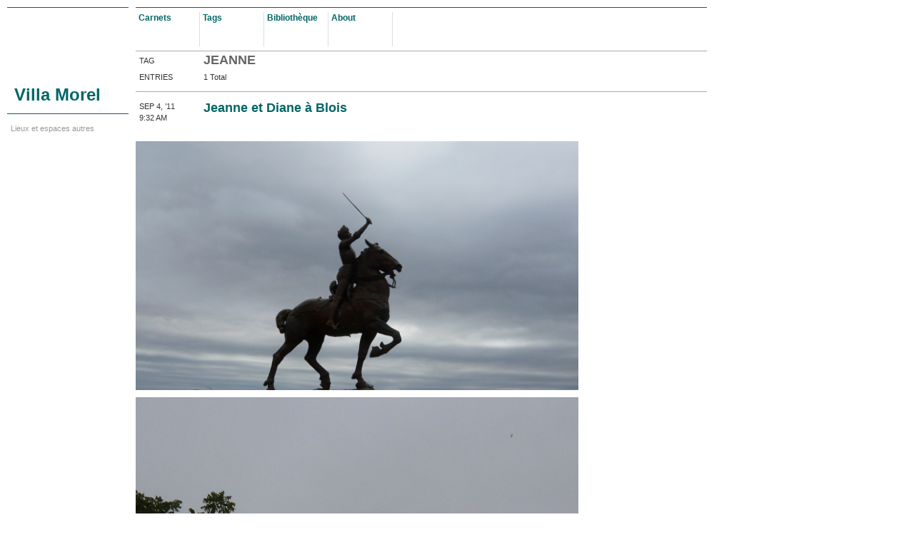

--- FILE ---
content_type: text/html; charset=UTF-8
request_url: https://villamorel.collection-morel.com/tag/jeanne/
body_size: 15529
content:
<!DOCTYPE html PUBLIC "-//W3C//DTD XHTML 1.0 Transitional//EN" "http://www.w3.org/TR/xhtml1/DTD/xhtml1-transitional.dtd">
<html xmlns="http://www.w3.org/1999/xhtml" lang="en-US">
<head profile="http://gmpg.org/xfn/11">
<title>Jeanne | Villa Morel</title>
<meta http-equiv="Content-Type" content="text/html; charset=UTF-8" />

<meta name='robots' content='max-image-preview:large' />
<link rel="alternate" type="application/rss+xml" title="Villa Morel &raquo; Feed" href="https://villamorel.collection-morel.com/feed/" />
<link rel="alternate" type="application/rss+xml" title="Villa Morel &raquo; Jeanne Tag Feed" href="https://villamorel.collection-morel.com/tag/jeanne/feed/" />
<script type="text/javascript">
/* <![CDATA[ */
window._wpemojiSettings = {"baseUrl":"https:\/\/s.w.org\/images\/core\/emoji\/15.0.3\/72x72\/","ext":".png","svgUrl":"https:\/\/s.w.org\/images\/core\/emoji\/15.0.3\/svg\/","svgExt":".svg","source":{"concatemoji":"https:\/\/villamorel.collection-morel.com\/wp-includes\/js\/wp-emoji-release.min.js?ver=6.6.4"}};
/*! This file is auto-generated */
!function(i,n){var o,s,e;function c(e){try{var t={supportTests:e,timestamp:(new Date).valueOf()};sessionStorage.setItem(o,JSON.stringify(t))}catch(e){}}function p(e,t,n){e.clearRect(0,0,e.canvas.width,e.canvas.height),e.fillText(t,0,0);var t=new Uint32Array(e.getImageData(0,0,e.canvas.width,e.canvas.height).data),r=(e.clearRect(0,0,e.canvas.width,e.canvas.height),e.fillText(n,0,0),new Uint32Array(e.getImageData(0,0,e.canvas.width,e.canvas.height).data));return t.every(function(e,t){return e===r[t]})}function u(e,t,n){switch(t){case"flag":return n(e,"\ud83c\udff3\ufe0f\u200d\u26a7\ufe0f","\ud83c\udff3\ufe0f\u200b\u26a7\ufe0f")?!1:!n(e,"\ud83c\uddfa\ud83c\uddf3","\ud83c\uddfa\u200b\ud83c\uddf3")&&!n(e,"\ud83c\udff4\udb40\udc67\udb40\udc62\udb40\udc65\udb40\udc6e\udb40\udc67\udb40\udc7f","\ud83c\udff4\u200b\udb40\udc67\u200b\udb40\udc62\u200b\udb40\udc65\u200b\udb40\udc6e\u200b\udb40\udc67\u200b\udb40\udc7f");case"emoji":return!n(e,"\ud83d\udc26\u200d\u2b1b","\ud83d\udc26\u200b\u2b1b")}return!1}function f(e,t,n){var r="undefined"!=typeof WorkerGlobalScope&&self instanceof WorkerGlobalScope?new OffscreenCanvas(300,150):i.createElement("canvas"),a=r.getContext("2d",{willReadFrequently:!0}),o=(a.textBaseline="top",a.font="600 32px Arial",{});return e.forEach(function(e){o[e]=t(a,e,n)}),o}function t(e){var t=i.createElement("script");t.src=e,t.defer=!0,i.head.appendChild(t)}"undefined"!=typeof Promise&&(o="wpEmojiSettingsSupports",s=["flag","emoji"],n.supports={everything:!0,everythingExceptFlag:!0},e=new Promise(function(e){i.addEventListener("DOMContentLoaded",e,{once:!0})}),new Promise(function(t){var n=function(){try{var e=JSON.parse(sessionStorage.getItem(o));if("object"==typeof e&&"number"==typeof e.timestamp&&(new Date).valueOf()<e.timestamp+604800&&"object"==typeof e.supportTests)return e.supportTests}catch(e){}return null}();if(!n){if("undefined"!=typeof Worker&&"undefined"!=typeof OffscreenCanvas&&"undefined"!=typeof URL&&URL.createObjectURL&&"undefined"!=typeof Blob)try{var e="postMessage("+f.toString()+"("+[JSON.stringify(s),u.toString(),p.toString()].join(",")+"));",r=new Blob([e],{type:"text/javascript"}),a=new Worker(URL.createObjectURL(r),{name:"wpTestEmojiSupports"});return void(a.onmessage=function(e){c(n=e.data),a.terminate(),t(n)})}catch(e){}c(n=f(s,u,p))}t(n)}).then(function(e){for(var t in e)n.supports[t]=e[t],n.supports.everything=n.supports.everything&&n.supports[t],"flag"!==t&&(n.supports.everythingExceptFlag=n.supports.everythingExceptFlag&&n.supports[t]);n.supports.everythingExceptFlag=n.supports.everythingExceptFlag&&!n.supports.flag,n.DOMReady=!1,n.readyCallback=function(){n.DOMReady=!0}}).then(function(){return e}).then(function(){var e;n.supports.everything||(n.readyCallback(),(e=n.source||{}).concatemoji?t(e.concatemoji):e.wpemoji&&e.twemoji&&(t(e.twemoji),t(e.wpemoji)))}))}((window,document),window._wpemojiSettings);
/* ]]> */
</script>
<style id='wp-emoji-styles-inline-css' type='text/css'>

	img.wp-smiley, img.emoji {
		display: inline !important;
		border: none !important;
		box-shadow: none !important;
		height: 1em !important;
		width: 1em !important;
		margin: 0 0.07em !important;
		vertical-align: -0.1em !important;
		background: none !important;
		padding: 0 !important;
	}
</style>
<link rel='stylesheet' id='wp-block-library-css' href='https://villamorel.collection-morel.com/wp-includes/css/dist/block-library/style.min.css?ver=6.6.4' type='text/css' media='all' />
<style id='classic-theme-styles-inline-css' type='text/css'>
/*! This file is auto-generated */
.wp-block-button__link{color:#fff;background-color:#32373c;border-radius:9999px;box-shadow:none;text-decoration:none;padding:calc(.667em + 2px) calc(1.333em + 2px);font-size:1.125em}.wp-block-file__button{background:#32373c;color:#fff;text-decoration:none}
</style>
<style id='global-styles-inline-css' type='text/css'>
:root{--wp--preset--aspect-ratio--square: 1;--wp--preset--aspect-ratio--4-3: 4/3;--wp--preset--aspect-ratio--3-4: 3/4;--wp--preset--aspect-ratio--3-2: 3/2;--wp--preset--aspect-ratio--2-3: 2/3;--wp--preset--aspect-ratio--16-9: 16/9;--wp--preset--aspect-ratio--9-16: 9/16;--wp--preset--color--black: #000000;--wp--preset--color--cyan-bluish-gray: #abb8c3;--wp--preset--color--white: #ffffff;--wp--preset--color--pale-pink: #f78da7;--wp--preset--color--vivid-red: #cf2e2e;--wp--preset--color--luminous-vivid-orange: #ff6900;--wp--preset--color--luminous-vivid-amber: #fcb900;--wp--preset--color--light-green-cyan: #7bdcb5;--wp--preset--color--vivid-green-cyan: #00d084;--wp--preset--color--pale-cyan-blue: #8ed1fc;--wp--preset--color--vivid-cyan-blue: #0693e3;--wp--preset--color--vivid-purple: #9b51e0;--wp--preset--gradient--vivid-cyan-blue-to-vivid-purple: linear-gradient(135deg,rgba(6,147,227,1) 0%,rgb(155,81,224) 100%);--wp--preset--gradient--light-green-cyan-to-vivid-green-cyan: linear-gradient(135deg,rgb(122,220,180) 0%,rgb(0,208,130) 100%);--wp--preset--gradient--luminous-vivid-amber-to-luminous-vivid-orange: linear-gradient(135deg,rgba(252,185,0,1) 0%,rgba(255,105,0,1) 100%);--wp--preset--gradient--luminous-vivid-orange-to-vivid-red: linear-gradient(135deg,rgba(255,105,0,1) 0%,rgb(207,46,46) 100%);--wp--preset--gradient--very-light-gray-to-cyan-bluish-gray: linear-gradient(135deg,rgb(238,238,238) 0%,rgb(169,184,195) 100%);--wp--preset--gradient--cool-to-warm-spectrum: linear-gradient(135deg,rgb(74,234,220) 0%,rgb(151,120,209) 20%,rgb(207,42,186) 40%,rgb(238,44,130) 60%,rgb(251,105,98) 80%,rgb(254,248,76) 100%);--wp--preset--gradient--blush-light-purple: linear-gradient(135deg,rgb(255,206,236) 0%,rgb(152,150,240) 100%);--wp--preset--gradient--blush-bordeaux: linear-gradient(135deg,rgb(254,205,165) 0%,rgb(254,45,45) 50%,rgb(107,0,62) 100%);--wp--preset--gradient--luminous-dusk: linear-gradient(135deg,rgb(255,203,112) 0%,rgb(199,81,192) 50%,rgb(65,88,208) 100%);--wp--preset--gradient--pale-ocean: linear-gradient(135deg,rgb(255,245,203) 0%,rgb(182,227,212) 50%,rgb(51,167,181) 100%);--wp--preset--gradient--electric-grass: linear-gradient(135deg,rgb(202,248,128) 0%,rgb(113,206,126) 100%);--wp--preset--gradient--midnight: linear-gradient(135deg,rgb(2,3,129) 0%,rgb(40,116,252) 100%);--wp--preset--font-size--small: 13px;--wp--preset--font-size--medium: 20px;--wp--preset--font-size--large: 36px;--wp--preset--font-size--x-large: 42px;--wp--preset--spacing--20: 0.44rem;--wp--preset--spacing--30: 0.67rem;--wp--preset--spacing--40: 1rem;--wp--preset--spacing--50: 1.5rem;--wp--preset--spacing--60: 2.25rem;--wp--preset--spacing--70: 3.38rem;--wp--preset--spacing--80: 5.06rem;--wp--preset--shadow--natural: 6px 6px 9px rgba(0, 0, 0, 0.2);--wp--preset--shadow--deep: 12px 12px 50px rgba(0, 0, 0, 0.4);--wp--preset--shadow--sharp: 6px 6px 0px rgba(0, 0, 0, 0.2);--wp--preset--shadow--outlined: 6px 6px 0px -3px rgba(255, 255, 255, 1), 6px 6px rgba(0, 0, 0, 1);--wp--preset--shadow--crisp: 6px 6px 0px rgba(0, 0, 0, 1);}:where(.is-layout-flex){gap: 0.5em;}:where(.is-layout-grid){gap: 0.5em;}body .is-layout-flex{display: flex;}.is-layout-flex{flex-wrap: wrap;align-items: center;}.is-layout-flex > :is(*, div){margin: 0;}body .is-layout-grid{display: grid;}.is-layout-grid > :is(*, div){margin: 0;}:where(.wp-block-columns.is-layout-flex){gap: 2em;}:where(.wp-block-columns.is-layout-grid){gap: 2em;}:where(.wp-block-post-template.is-layout-flex){gap: 1.25em;}:where(.wp-block-post-template.is-layout-grid){gap: 1.25em;}.has-black-color{color: var(--wp--preset--color--black) !important;}.has-cyan-bluish-gray-color{color: var(--wp--preset--color--cyan-bluish-gray) !important;}.has-white-color{color: var(--wp--preset--color--white) !important;}.has-pale-pink-color{color: var(--wp--preset--color--pale-pink) !important;}.has-vivid-red-color{color: var(--wp--preset--color--vivid-red) !important;}.has-luminous-vivid-orange-color{color: var(--wp--preset--color--luminous-vivid-orange) !important;}.has-luminous-vivid-amber-color{color: var(--wp--preset--color--luminous-vivid-amber) !important;}.has-light-green-cyan-color{color: var(--wp--preset--color--light-green-cyan) !important;}.has-vivid-green-cyan-color{color: var(--wp--preset--color--vivid-green-cyan) !important;}.has-pale-cyan-blue-color{color: var(--wp--preset--color--pale-cyan-blue) !important;}.has-vivid-cyan-blue-color{color: var(--wp--preset--color--vivid-cyan-blue) !important;}.has-vivid-purple-color{color: var(--wp--preset--color--vivid-purple) !important;}.has-black-background-color{background-color: var(--wp--preset--color--black) !important;}.has-cyan-bluish-gray-background-color{background-color: var(--wp--preset--color--cyan-bluish-gray) !important;}.has-white-background-color{background-color: var(--wp--preset--color--white) !important;}.has-pale-pink-background-color{background-color: var(--wp--preset--color--pale-pink) !important;}.has-vivid-red-background-color{background-color: var(--wp--preset--color--vivid-red) !important;}.has-luminous-vivid-orange-background-color{background-color: var(--wp--preset--color--luminous-vivid-orange) !important;}.has-luminous-vivid-amber-background-color{background-color: var(--wp--preset--color--luminous-vivid-amber) !important;}.has-light-green-cyan-background-color{background-color: var(--wp--preset--color--light-green-cyan) !important;}.has-vivid-green-cyan-background-color{background-color: var(--wp--preset--color--vivid-green-cyan) !important;}.has-pale-cyan-blue-background-color{background-color: var(--wp--preset--color--pale-cyan-blue) !important;}.has-vivid-cyan-blue-background-color{background-color: var(--wp--preset--color--vivid-cyan-blue) !important;}.has-vivid-purple-background-color{background-color: var(--wp--preset--color--vivid-purple) !important;}.has-black-border-color{border-color: var(--wp--preset--color--black) !important;}.has-cyan-bluish-gray-border-color{border-color: var(--wp--preset--color--cyan-bluish-gray) !important;}.has-white-border-color{border-color: var(--wp--preset--color--white) !important;}.has-pale-pink-border-color{border-color: var(--wp--preset--color--pale-pink) !important;}.has-vivid-red-border-color{border-color: var(--wp--preset--color--vivid-red) !important;}.has-luminous-vivid-orange-border-color{border-color: var(--wp--preset--color--luminous-vivid-orange) !important;}.has-luminous-vivid-amber-border-color{border-color: var(--wp--preset--color--luminous-vivid-amber) !important;}.has-light-green-cyan-border-color{border-color: var(--wp--preset--color--light-green-cyan) !important;}.has-vivid-green-cyan-border-color{border-color: var(--wp--preset--color--vivid-green-cyan) !important;}.has-pale-cyan-blue-border-color{border-color: var(--wp--preset--color--pale-cyan-blue) !important;}.has-vivid-cyan-blue-border-color{border-color: var(--wp--preset--color--vivid-cyan-blue) !important;}.has-vivid-purple-border-color{border-color: var(--wp--preset--color--vivid-purple) !important;}.has-vivid-cyan-blue-to-vivid-purple-gradient-background{background: var(--wp--preset--gradient--vivid-cyan-blue-to-vivid-purple) !important;}.has-light-green-cyan-to-vivid-green-cyan-gradient-background{background: var(--wp--preset--gradient--light-green-cyan-to-vivid-green-cyan) !important;}.has-luminous-vivid-amber-to-luminous-vivid-orange-gradient-background{background: var(--wp--preset--gradient--luminous-vivid-amber-to-luminous-vivid-orange) !important;}.has-luminous-vivid-orange-to-vivid-red-gradient-background{background: var(--wp--preset--gradient--luminous-vivid-orange-to-vivid-red) !important;}.has-very-light-gray-to-cyan-bluish-gray-gradient-background{background: var(--wp--preset--gradient--very-light-gray-to-cyan-bluish-gray) !important;}.has-cool-to-warm-spectrum-gradient-background{background: var(--wp--preset--gradient--cool-to-warm-spectrum) !important;}.has-blush-light-purple-gradient-background{background: var(--wp--preset--gradient--blush-light-purple) !important;}.has-blush-bordeaux-gradient-background{background: var(--wp--preset--gradient--blush-bordeaux) !important;}.has-luminous-dusk-gradient-background{background: var(--wp--preset--gradient--luminous-dusk) !important;}.has-pale-ocean-gradient-background{background: var(--wp--preset--gradient--pale-ocean) !important;}.has-electric-grass-gradient-background{background: var(--wp--preset--gradient--electric-grass) !important;}.has-midnight-gradient-background{background: var(--wp--preset--gradient--midnight) !important;}.has-small-font-size{font-size: var(--wp--preset--font-size--small) !important;}.has-medium-font-size{font-size: var(--wp--preset--font-size--medium) !important;}.has-large-font-size{font-size: var(--wp--preset--font-size--large) !important;}.has-x-large-font-size{font-size: var(--wp--preset--font-size--x-large) !important;}
:where(.wp-block-post-template.is-layout-flex){gap: 1.25em;}:where(.wp-block-post-template.is-layout-grid){gap: 1.25em;}
:where(.wp-block-columns.is-layout-flex){gap: 2em;}:where(.wp-block-columns.is-layout-grid){gap: 2em;}
:root :where(.wp-block-pullquote){font-size: 1.5em;line-height: 1.6;}
</style>
<link rel='stylesheet' id='bm-theme-css' href='https://villamorel.collection-morel.com/wp-content/themes/basicmaths/style.css?ver=1.1' type='text/css' media='all' />
<link rel='stylesheet' id='bm-default-css' href='https://villamorel.collection-morel.com/wp-content/themes/basicmaths/css/style.default.css?ver=1.1' type='text/css' media='screen' />
<script type="text/javascript" src="https://villamorel.collection-morel.com/wp-includes/js/jquery/jquery.min.js?ver=3.7.1" id="jquery-core-js"></script>
<script type="text/javascript" src="https://villamorel.collection-morel.com/wp-includes/js/jquery/jquery-migrate.min.js?ver=3.4.1" id="jquery-migrate-js"></script>
<script type="text/javascript" src="https://villamorel.collection-morel.com/wp-content/themes/basicmaths/js/hashgrid.js?ver=0.7.9" id="hashgrid-js"></script>
<script type="text/javascript" src="https://villamorel.collection-morel.com/wp-content/themes/basicmaths/js/robustcolumns.js?ver=1.0" id="robustcols-js"></script>
<script type="text/javascript" src="https://villamorel.collection-morel.com/wp-content/themes/basicmaths/js/basicmaths.js?ver=1.1" id="bmscripts-js"></script>
<link rel="https://api.w.org/" href="https://villamorel.collection-morel.com/wp-json/" /><link rel="alternate" title="JSON" type="application/json" href="https://villamorel.collection-morel.com/wp-json/wp/v2/tags/203" /><link rel="EditURI" type="application/rsd+xml" title="RSD" href="https://villamorel.collection-morel.com/xmlrpc.php?rsd" />
<meta name="generator" content="WordPress 6.6.4" />
<style type="text/css">
	/* <![CDATA[ */
	/* Basic Maths Colors */
	a, a:link, a:visited, #basic-maths-calendar #wp-calendar tfoot a, .paged #nav li.current_page_item a, .bm-link-color {color:#;}
	a:hover, a:active, #nav li ul li.page_item a, #nav li ul li.menu-item a, #nav li.current_page_item ul li.page_item a, #nav li.current_page_item ul li.menu-item a, .sidebar #recentcomments a:hover, .sidebar .textwidget a:hover, .edit-link a:hover, #content a.post-edit-link:hover, .bm-hover-color {color:#;}
	#header, #toptags, #alltags, #toptags ul li .description, #nav, .archive-meta, .page #content .entry-content .topcolumn, #wp-calendar tbody a, #wp-calendar, #header h1, #comments-list, #trackbacks-list, #comments-list li.byuser, #respond, #footer {border-color:#;}
	#nav li:hover a, #nav li ul, #nav li.page_item ul li ul, #nav li.menu-item ul li ul, .paged #nav li.current_page_item:hover, .paged #nav li.current_page_item:hover a, #alltags ul li .description, #basic-maths-calendar #wp-calendar a:hover {border-color:#;}
	#nav {border-bottom-color:#AAA}
	#nav li ul li.page_item a, .nav-previous a {border-color:#AAA;}
	.edit-link a, #content a.post-edit-link {color:red;}
	#skip, #basic-maths-calendar #wp-calendar a {background-color:#;}
	#skip:hover, #header h1:hover, .paged #nav li.current_page_item:hover, .paged #nav li.current_page_item:hover a, .paged #iphone-nav li.current_page_item:hover, .paged #iphone-nav li.current_page_item:hover a, .taxonomy-archive ul li:hover, .taxonomy-archive ul li:hover, #datearchives ul li:hover, .taxonomy-archive ul li:hover, .taxonomy-archive ul li:hover a span, .taxonomy-archive ul li:hover a span, .taxonomy-archive ul li:hover a span, #datearchives ul li:hover a span, #nav li:hover, #iphone-nav li:hover, .nextprev a:hover, .sidebar ul li a:hover, .sidebar #basic-maths-recent-posts ul li a:hover, .sidebar #basic-maths-archives ul li a:hover, #basic-maths-calendar #wp-calendar a:hover, .active, .active a {background-color:#;}
	#basic-maths-calendar #wp-calendar tfoot a {background:transparent;}
	
	/* Header and Logo CSS */
	#header h1 a {color:#;}

	/* ]]> */
</style>
		<style type="text/css" id="wp-custom-css">
			/*
You can add your own CSS here.Click the help icon above to learn more.
*/

/*
Cache les tags (qui se situent dans l'en-tête du thème, sauf pour la page Tags) ainsi que la barre de recherche (qui plante avec le thème Basic Maths et les nouvelles versions de Wordpress)
*/
#toptags, #nav-search{
display:none}

.page-id-3084 #toptags{
display:block}

/*
Cache les icônes de réseaux sociaux sous chaque post ainsi que la ligne indiquant que les commentaires sont fermés
*/
.sharedaddy, .comments-link{
display:none}
		</style>
		
<link rel="shortcut icon" href="https://villamorel.collection-morel.com/wp-content/themes/basicmaths/img/favicon.ico" />
<link rel="apple-touch-icon" href="https://villamorel.collection-morel.com/wp-content/themes/basicmaths/img/apple-touch-icon.png" />
<link rel="pingback" href="https://villamorel.collection-morel.com/xmlrpc.php" />

<!--[if lt IE 8]>
	<script src="http://ie7-js.googlecode.com/svn/version/2.0(beta3)/IE8.js" type="text/javascript"></script>
<![endif]-->

</head>
 
<body class="archive tag tag-jeanne tag-203 mac chrome ch131">

<div id="wrapper">

	<div id="header">
		<h1><a href="https://villamorel.collection-morel.com/"><span>Villa Morel</span></a></h1>
		<span class="description">Lieux et espaces autres</span>
					
	</div>
	
	<div id="skip">
		<a href="#content" title="Skip navigation to the content"><span>Skip to content</span></a>
	</div>

	<div id="access">
	
				<div id="nav">
			<div class="bm-menu"><ul id="menu-villa-morel" class="menu"><li id="menu-item-2843" class="menu-item menu-item-type-taxonomy menu-item-object-category menu-item-2843"><a href="https://villamorel.collection-morel.com/category/carnets/">Carnets</a></li>
<li id="menu-item-3086" class="menu-item menu-item-type-post_type menu-item-object-page menu-item-3086"><a href="https://villamorel.collection-morel.com/tags/">Tags</a></li>
<li id="menu-item-3006" class="menu-item menu-item-type-custom menu-item-object-custom menu-item-3006"><a href="http://collection-morel.com/bibliotheque/">Bibliothèque</a></li>
<li id="menu-item-3005" class="menu-item menu-item-type-custom menu-item-object-custom menu-item-3005"><a href="http://collection-morel.com/about/">About</a></li>
</ul></div>			<div id="nav-search">
				<label for="nav-s">Search</label>
				<form id="nav-searchform" class="blog-search" method="get" action="https://villamorel.collection-morel.com">
					<div>
						<input id="nav-s" name="s" type="text" class="text" value="" size="29" tabindex="1" />
						<input id="nav-submit" name="submit" type="submit" class="button" value="Go" tabindex="2" />
					</div>
				</form>
			</div>
		</div>
	

	</div>


	<div id="container">

	<div id="toptags" class="taxonomy-archive">
		<h3>Top Tags</h3>
		<ul>
			<li><a href="https://villamorel.collection-morel.com/tag/18-ans/" rel="tag"><span>18 ans</span> <span class="postcount">1</span></a></li>
				<li><a href="https://villamorel.collection-morel.com/tag/3d-street-art/" rel="tag"><span>3D street art</span> <span class="postcount">1</span></a></li>
				<li><a href="https://villamorel.collection-morel.com/tag/abtart/" rel="tag"><span>ABtart</span> <span class="postcount">1</span></a></li>
				<li><a href="https://villamorel.collection-morel.com/tag/actes-sud/" rel="tag"><span>Actes Sud</span> <span class="postcount">1</span></a></li>
				<li><a href="https://villamorel.collection-morel.com/tag/adolfo-bioy-casares/" rel="tag"><span>Adolfo Bioy Casares</span> <span class="postcount">1</span></a></li>
				<li><a href="https://villamorel.collection-morel.com/tag/adwiser/" rel="tag"><span>Adwiser</span> <span class="postcount">1</span></a></li>
				<li><a href="https://villamorel.collection-morel.com/tag/albert-chartier/" rel="tag"><span>Albert Chartier</span> <span class="postcount">1</span></a></li>
				<li><a href="https://villamorel.collection-morel.com/tag/alfred-jarry/" rel="tag"><span>Alfred Jarry</span> <span class="postcount">1</span></a></li>
				<li><a href="https://villamorel.collection-morel.com/tag/allemagne/" rel="tag"><span>Allemagne</span> <span class="postcount">1</span></a></li>
				<li><a href="https://villamorel.collection-morel.com/tag/alliage/" rel="tag"><span>Alliage</span> <span class="postcount">1</span></a></li>
				<li><a href="https://villamorel.collection-morel.com/tag/andre-basdevant/" rel="tag"><span>André Basdevant</span> <span class="postcount">1</span></a></li>
				<li><a href="https://villamorel.collection-morel.com/tag/andre-wogenscky/" rel="tag"><span>André Wogenscky</span> <span class="postcount">1</span></a></li>
				<li><a href="https://villamorel.collection-morel.com/tag/andreas-gursky/" rel="tag"><span>Andreas Gursky</span> <span class="postcount">1</span></a></li>
				<li><a href="https://villamorel.collection-morel.com/tag/andrew-bush/" rel="tag"><span>Andrew Bush</span> <span class="postcount">1</span></a></li>
				<li><a href="https://villamorel.collection-morel.com/tag/angoisse/" rel="tag"><span>Angoisse</span> <span class="postcount">1</span></a></li>
				<li><a href="https://villamorel.collection-morel.com/tag/anton-marrast/" rel="tag"><span>Anton Marrast</span> <span class="postcount">1</span></a></li>
				<li><a href="https://villamorel.collection-morel.com/tag/appel/" rel="tag"><span>Appel</span> <span class="postcount">1</span></a></li>
				<li><a href="https://villamorel.collection-morel.com/tag/apple/" rel="tag"><span>Apple</span> <span class="postcount">1</span></a></li>
				<li><a href="https://villamorel.collection-morel.com/tag/arizona/" rel="tag"><span>Arizona</span> <span class="postcount">1</span></a></li>
				<li><a href="https://villamorel.collection-morel.com/tag/arkhangelsk/" rel="tag"><span>Arkhangelsk</span> <span class="postcount">1</span></a></li>
				<li><a href="https://villamorel.collection-morel.com/tag/arno-schmidt/" rel="tag"><span>Arno Schmidt</span> <span class="postcount">1</span></a></li>
				<li><a href="https://villamorel.collection-morel.com/tag/arsene-lupin/" rel="tag"><span>Arsène Lupin</span> <span class="postcount">1</span></a></li>
				<li><a href="https://villamorel.collection-morel.com/tag/arte/" rel="tag"><span>Arte</span> <span class="postcount">1</span></a></li>
				<li><a href="https://villamorel.collection-morel.com/tag/arthur-l-lintgen/" rel="tag"><span>Arthur L. Lintgen</span> <span class="postcount">1</span></a></li>
				<li><a href="https://villamorel.collection-morel.com/tag/athem/" rel="tag"><span>Athem</span> <span class="postcount">1</span></a></li>
				<li><a href="https://villamorel.collection-morel.com/tag/atlas-des-iles-abandonnees/" rel="tag"><span>Atlas des Iles abandonnées</span> <span class="postcount">1</span></a></li>
				<li><a href="https://villamorel.collection-morel.com/tag/augustin-bercque/" rel="tag"><span>Augustin Bercque</span> <span class="postcount">1</span></a></li>
				<li><a href="https://villamorel.collection-morel.com/tag/azerbaijan/" rel="tag"><span>Azerbaijan</span> <span class="postcount">1</span></a></li>
				<li><a href="https://villamorel.collection-morel.com/tag/bw-session/" rel="tag"><span>B/W session</span> <span class="postcount">1</span></a></li>
				<li><a href="https://villamorel.collection-morel.com/tag/baku/" rel="tag"><span>Baku</span> <span class="postcount">1</span></a></li>
				<li><a href="https://villamorel.collection-morel.com/tag/baldo/" rel="tag"><span>Baldo</span> <span class="postcount">1</span></a></li>
				<li><a href="https://villamorel.collection-morel.com/tag/basic-set/" rel="tag"><span>Basic Set</span> <span class="postcount">1</span></a></li>
				<li><a href="https://villamorel.collection-morel.com/tag/batoumi/" rel="tag"><span>Batoumi</span> <span class="postcount">1</span></a></li>
				<li><a href="https://villamorel.collection-morel.com/tag/batumi/" rel="tag"><span>Batumi</span> <span class="postcount">1</span></a></li>
				<li><a href="https://villamorel.collection-morel.com/tag/beethoven/" rel="tag"><span>Beethoven</span> <span class="postcount">1</span></a></li>
				<li><a href="https://villamorel.collection-morel.com/tag/benoit-peeters/" rel="tag"><span>Benoît Peeters</span> <span class="postcount">1</span></a></li>
				<li><a href="https://villamorel.collection-morel.com/tag/berliin/" rel="tag"><span>Berliin</span> <span class="postcount">1</span></a></li>
				<li><a href="https://villamorel.collection-morel.com/tag/berlin/" rel="tag"><span>Berlin</span> <span class="postcount">8</span></a></li>
				<li><a href="https://villamorel.collection-morel.com/tag/bibliotheque-des-lieux-uniques/" rel="tag"><span>Bibliothèque des lieux uniques</span> <span class="postcount">1</span></a></li>
				<li><a href="https://villamorel.collection-morel.com/tag/blake-et-mortimer/" rel="tag"><span>Blake et Mortimer</span> <span class="postcount">1</span></a></li>
				<li><a href="https://villamorel.collection-morel.com/tag/blois/" rel="tag"><span>Blois</span> <span class="postcount">4</span></a></li>
				<li><a href="https://villamorel.collection-morel.com/tag/bomarzo/" rel="tag"><span>Bomarzo</span> <span class="postcount">1</span></a></li>
				<li><a href="https://villamorel.collection-morel.com/tag/born-this-way-ball/" rel="tag"><span>Born This Way Ball</span> <span class="postcount">1</span></a></li>
				<li><a href="https://villamorel.collection-morel.com/tag/broken-music/" rel="tag"><span>Broken Music</span> <span class="postcount">1</span></a></li>
				<li><a href="https://villamorel.collection-morel.com/tag/bruxelles/" rel="tag"><span>Bruxelles</span> <span class="postcount">1</span></a></li>
				<li><a href="https://villamorel.collection-morel.com/tag/buildings-and-love/" rel="tag"><span>Buildings and love</span> <span class="postcount">1</span></a></li>
				<li><a href="https://villamorel.collection-morel.com/tag/cabane-dutrecht/" rel="tag"><span>Cabane d'Utrecht</span> <span class="postcount">1</span></a></li>
				<li><a href="https://villamorel.collection-morel.com/tag/cahiers-morel/" rel="tag"><span>Cahiers Morel</span> <span class="postcount">1</span></a></li>
				<li><a href="https://villamorel.collection-morel.com/tag/californie/" rel="tag"><span>Californie</span> <span class="postcount">1</span></a></li>
				<li><a href="https://villamorel.collection-morel.com/tag/canterbury/" rel="tag"><span>Canterbury</span> <span class="postcount">1</span></a></li>
				<li><a href="https://villamorel.collection-morel.com/tag/capri/" rel="tag"><span>Capri</span> <span class="postcount">1</span></a></li>
				<li><a href="https://villamorel.collection-morel.com/tag/cartographisme/" rel="tag"><span>Cartographisme</span> <span class="postcount">2</span></a></li>
				<li><a href="https://villamorel.collection-morel.com/tag/catographisme/" rel="tag"><span>Catographisme</span> <span class="postcount">1</span></a></li>
				<li><a href="https://villamorel.collection-morel.com/tag/centre-pompidou/" rel="tag"><span>Centre Pompidou</span> <span class="postcount">1</span></a></li>
				<li><a href="https://villamorel.collection-morel.com/tag/charles-jencks/" rel="tag"><span>Charles Jencks</span> <span class="postcount">1</span></a></li>
				<li><a href="https://villamorel.collection-morel.com/tag/charles-perrault/" rel="tag"><span>Charles Perrault</span> <span class="postcount">1</span></a></li>
				<li><a href="https://villamorel.collection-morel.com/tag/chaumont-sur-loire/" rel="tag"><span>Chaumont-sur-Loire</span> <span class="postcount">1</span></a></li>
				<li><a href="https://villamorel.collection-morel.com/tag/chicago/" rel="tag"><span>Chicago</span> <span class="postcount">1</span></a></li>
				<li><a href="https://villamorel.collection-morel.com/tag/chris-boot/" rel="tag"><span>Chris Boot</span> <span class="postcount">1</span></a></li>
				<li><a href="https://villamorel.collection-morel.com/tag/christian-schwager/" rel="tag"><span>Christian Schwager</span> <span class="postcount">1</span></a></li>
				<li><a href="https://villamorel.collection-morel.com/tag/cite-jandelle/" rel="tag"><span>Cité Jandelle</span> <span class="postcount">2</span></a></li>
				<li><a href="https://villamorel.collection-morel.com/tag/club-trans/" rel="tag"><span>Club Trans</span> <span class="postcount">1</span></a></li>
				<li><a href="https://villamorel.collection-morel.com/tag/collection-morel/" rel="tag"><span>Collection Morel</span> <span class="postcount">1</span></a></li>
				<li><a href="https://villamorel.collection-morel.com/tag/comenius/" rel="tag"><span>Comenius</span> <span class="postcount">1</span></a></li>
				<li><a href="https://villamorel.collection-morel.com/tag/conan-doyle/" rel="tag"><span>Conan Doyle</span> <span class="postcount">1</span></a></li>
				<li><a href="https://villamorel.collection-morel.com/tag/concordia/" rel="tag"><span>Concordia</span> <span class="postcount">1</span></a></li>
				<li><a href="https://villamorel.collection-morel.com/tag/cosmo-helectra/" rel="tag"><span>Cosmo Helectra</span> <span class="postcount">3</span></a></li>
				<li><a href="https://villamorel.collection-morel.com/tag/coussay/" rel="tag"><span>Coussay</span> <span class="postcount">1</span></a></li>
				<li><a href="https://villamorel.collection-morel.com/tag/craig-ferguson/" rel="tag"><span>Craig Ferguson</span> <span class="postcount">1</span></a></li>
				<li><a href="https://villamorel.collection-morel.com/tag/cuchi-white/" rel="tag"><span>Cuchi White</span> <span class="postcount">1</span></a></li>
				<li><a href="https://villamorel.collection-morel.com/tag/daniel-defert/" rel="tag"><span>Daniel Defert</span> <span class="postcount">1</span></a></li>
				<li><a href="https://villamorel.collection-morel.com/tag/david-horvitz/" rel="tag"><span>David Horvitz</span> <span class="postcount">1</span></a></li>
				<li><a href="https://villamorel.collection-morel.com/tag/david-shrigley/" rel="tag"><span>David Shrigley</span> <span class="postcount">1</span></a></li>
				<li><a href="https://villamorel.collection-morel.com/tag/departement-des-aigles/" rel="tag"><span>Département des aigles</span> <span class="postcount">1</span></a></li>
				<li><a href="https://villamorel.collection-morel.com/tag/dexter-sinister/" rel="tag"><span>Dexter Sinister</span> <span class="postcount">1</span></a></li>
				<li><a href="https://villamorel.collection-morel.com/tag/diane/" rel="tag"><span>Diane</span> <span class="postcount">1</span></a></li>
				<li><a href="https://villamorel.collection-morel.com/tag/disco-babel/" rel="tag"><span>Disco-Babel</span> <span class="postcount">1</span></a></li>
				<li><a href="https://villamorel.collection-morel.com/tag/disneyland/" rel="tag"><span>Disneyland</span> <span class="postcount">1</span></a></li>
				<li><a href="https://villamorel.collection-morel.com/tag/documentaire/" rel="tag"><span>Documentaire</span> <span class="postcount">1</span></a></li>
				<li><a href="https://villamorel.collection-morel.com/tag/domaine-mirabeau/" rel="tag"><span>Domaine Mirabeau</span> <span class="postcount">1</span></a></li>
				<li><a href="https://villamorel.collection-morel.com/tag/dominique-poirier/" rel="tag"><span>Dominique Poirier</span> <span class="postcount">1</span></a></li>
				<li><a href="https://villamorel.collection-morel.com/tag/dorothee-smith/" rel="tag"><span>Dorothée Smith</span> <span class="postcount">1</span></a></li>
				<li><a href="https://villamorel.collection-morel.com/tag/douaumont/" rel="tag"><span>Douaumont</span> <span class="postcount">1</span></a></li>
				<li><a href="https://villamorel.collection-morel.com/tag/drax/" rel="tag"><span>Drax</span> <span class="postcount">1</span></a></li>
				<li><a href="https://villamorel.collection-morel.com/tag/edgar-allan-poe/" rel="tag"><span>Edgar Allan Poe</span> <span class="postcount">1</span></a></li>
				<li><a href="https://villamorel.collection-morel.com/tag/edgar-p-jacobs/" rel="tag"><span>Edgar P. Jacobs</span> <span class="postcount">1</span></a></li>
				<li><a href="https://villamorel.collection-morel.com/tag/editions-du-sandre/" rel="tag"><span>Editions du Sandre</span> <span class="postcount">1</span></a></li>
				<li><a href="https://villamorel.collection-morel.com/tag/edouard-leve/" rel="tag"><span>Edouard Levé</span> <span class="postcount">1</span></a></li>
				<li><a href="https://villamorel.collection-morel.com/tag/edward-munch/" rel="tag"><span>Edward Munch</span> <span class="postcount">1</span></a></li>
				<li><a href="https://villamorel.collection-morel.com/tag/efterklang/" rel="tag"><span>Efterklang</span> <span class="postcount">1</span></a></li>
				<li><a href="https://villamorel.collection-morel.com/tag/elie-during/" rel="tag"><span>Elie During</span> <span class="postcount">1</span></a></li>
				<li><a href="https://villamorel.collection-morel.com/tag/emeline-ancel-pirouelle/" rel="tag"><span>Emeline Ancel-Pirouelle</span> <span class="postcount">1</span></a></li>
				<li><a href="https://villamorel.collection-morel.com/tag/emmanuelle-lequeux/" rel="tag"><span>Emmanuelle Lequeux</span> <span class="postcount">1</span></a></li>
				<li><a href="https://villamorel.collection-morel.com/tag/especes-despaces/" rel="tag"><span>Especes d'Espaces</span> <span class="postcount">1</span></a></li>
				<li><a href="https://villamorel.collection-morel.com/tag/etretat/" rel="tag"><span>Etretat</span> <span class="postcount">1</span></a></li>
				<li><a href="https://villamorel.collection-morel.com/tag/eugene-atget/" rel="tag"><span>Eugene Atget</span> <span class="postcount">1</span></a></li>
				<li><a href="https://villamorel.collection-morel.com/tag/faustine/" rel="tag"><span>Faustine</span> <span class="postcount">1</span></a></li>
				<li><a href="https://villamorel.collection-morel.com/tag/faux-louvre/" rel="tag"><span>Faux-Louvre</span> <span class="postcount">1</span></a></li>
				<li><a href="https://villamorel.collection-morel.com/tag/finlande/" rel="tag"><span>FInlande</span> <span class="postcount">1</span></a></li>
				<li><a href="https://villamorel.collection-morel.com/tag/flight-assembled-architecture/" rel="tag"><span>Flight Assembled Architecture</span> <span class="postcount">1</span></a></li>
				<li><a href="https://villamorel.collection-morel.com/tag/flore/" rel="tag"><span>Flore</span> <span class="postcount">1</span></a></li>
				<li><a href="https://villamorel.collection-morel.com/tag/france/" rel="tag"><span>France</span> <span class="postcount">4</span></a></li>
				<li><a href="https://villamorel.collection-morel.com/tag/france-fiction/" rel="tag"><span>France Fiction</span> <span class="postcount">1</span></a></li>
				<li><a href="https://villamorel.collection-morel.com/tag/francois-schuiten/" rel="tag"><span>François Schuiten</span> <span class="postcount">1</span></a></li>
				<li><a href="https://villamorel.collection-morel.com/tag/franz-hofner/" rel="tag"><span>Franz Höfner</span> <span class="postcount">1</span></a></li>
				<li><a href="https://villamorel.collection-morel.com/tag/frederick-ebestadt/" rel="tag"><span>Frederick Ebestadt</span> <span class="postcount">1</span></a></li>
				<li><a href="https://villamorel.collection-morel.com/tag/galerie-dappolon/" rel="tag"><span>Galerie d'Appolon</span> <span class="postcount">1</span></a></li>
				<li><a href="https://villamorel.collection-morel.com/tag/gareth-davis/" rel="tag"><span>Gareth Davis</span> <span class="postcount">1</span></a></li>
				<li><a href="https://villamorel.collection-morel.com/tag/george-tscherny/" rel="tag"><span>George Tscherny</span> <span class="postcount">1</span></a></li>
				<li><a href="https://villamorel.collection-morel.com/tag/georges-perec/" rel="tag"><span>Georges Perec</span> <span class="postcount">2</span></a></li>
				<li><a href="https://villamorel.collection-morel.com/tag/ghost-lanes/" rel="tag"><span>Ghost Lanes</span> <span class="postcount">1</span></a></li>
				<li><a href="https://villamorel.collection-morel.com/tag/gilbert-lascault/" rel="tag"><span>Gilbert Lascault</span> <span class="postcount">1</span></a></li>
				<li><a href="https://villamorel.collection-morel.com/tag/glen-baxter/" rel="tag"><span>Glen Baxter</span> <span class="postcount">1</span></a></li>
				<li><a href="https://villamorel.collection-morel.com/tag/google-earth/" rel="tag"><span>Google Earth</span> <span class="postcount">1</span></a></li>
				<li><a href="https://villamorel.collection-morel.com/tag/grand-hotel-orbis/" rel="tag"><span>Grand Hotel Orbis</span> <span class="postcount">1</span></a></li>
				<li><a href="https://villamorel.collection-morel.com/tag/grand-littoral/" rel="tag"><span>Grand Littoral</span> <span class="postcount">1</span></a></li>
				<li><a href="https://villamorel.collection-morel.com/tag/grand-verre/" rel="tag"><span>Grand Verre</span> <span class="postcount">1</span></a></li>
				<li><a href="https://villamorel.collection-morel.com/tag/guatamela-city/" rel="tag"><span>Guatamela City</span> <span class="postcount">1</span></a></li>
				<li><a href="https://villamorel.collection-morel.com/tag/gustave-dore/" rel="tag"><span>Gustave Doré</span> <span class="postcount">1</span></a></li>
				<li><a href="https://villamorel.collection-morel.com/tag/gustave-flaubert/" rel="tag"><span>Gustave Flaubert</span> <span class="postcount">1</span></a></li>
				<li><a href="https://villamorel.collection-morel.com/tag/guy-laramee/" rel="tag"><span>Guy Laramee</span> <span class="postcount">1</span></a></li>
				<li><a href="https://villamorel.collection-morel.com/tag/guy-maddin/" rel="tag"><span>Guy Maddin</span> <span class="postcount">1</span></a></li>
				<li><a href="https://villamorel.collection-morel.com/tag/hakim-bey/" rel="tag"><span>Hakim Bey</span> <span class="postcount">1</span></a></li>
				<li><a href="https://villamorel.collection-morel.com/tag/hamm-bergswerk/" rel="tag"><span>Hamm Bergswerk</span> <span class="postcount">1</span></a></li>
				<li><a href="https://villamorel.collection-morel.com/tag/haus-of-gaga/" rel="tag"><span>Haus Of Gaga</span> <span class="postcount">1</span></a></li>
				<li><a href="https://villamorel.collection-morel.com/tag/heretik/" rel="tag"><span>Heretik</span> <span class="postcount">1</span></a></li>
				<li><a href="https://villamorel.collection-morel.com/tag/holderlin/" rel="tag"><span>Hölderlin</span> <span class="postcount">1</span></a></li>
				<li><a href="https://villamorel.collection-morel.com/tag/holger-hiller/" rel="tag"><span>Holger Hiller</span> <span class="postcount">1</span></a></li>
				<li><a href="https://villamorel.collection-morel.com/tag/hong-kong/" rel="tag"><span>Hong Kong</span> <span class="postcount">1</span></a></li>
				<li><a href="https://villamorel.collection-morel.com/tag/hotel-du-louvre/" rel="tag"><span>Hôtel du Louvre</span> <span class="postcount">1</span></a></li>
				<li><a href="https://villamorel.collection-morel.com/tag/hotel-du-nord/" rel="tag"><span>Hotel du Nord</span> <span class="postcount">1</span></a></li>
				<li><a href="https://villamorel.collection-morel.com/tag/innsbruck/" rel="tag"><span>Innsbruck</span> <span class="postcount">1</span></a></li>
				<li><a href="https://villamorel.collection-morel.com/tag/ios-6/" rel="tag"><span>iOS 6</span> <span class="postcount">1</span></a></li>
				<li><a href="https://villamorel.collection-morel.com/tag/ja-architecture-studio-inc/" rel="tag"><span>Ja Architecture Studio Inc</span> <span class="postcount">1</span></a></li>
				<li><a href="https://villamorel.collection-morel.com/tag/jacques-tati/" rel="tag"><span>Jacques Tati</span> <span class="postcount">3</span></a></li>
				<li><a href="https://villamorel.collection-morel.com/tag/james-bond/" rel="tag"><span>James Bond</span> <span class="postcount">1</span></a></li>
				<li><a href="https://villamorel.collection-morel.com/tag/james-turrell/" rel="tag"><span>James Turrell</span> <span class="postcount">1</span></a></li>
				<li><a href="https://villamorel.collection-morel.com/tag/jan-patocka/" rel="tag"><span>Jan Patocka</span> <span class="postcount">1</span></a></li>
				<li><a href="https://villamorel.collection-morel.com/tag/japon/" rel="tag"><span>Japon</span> <span class="postcount">1</span></a></li>
				<li><a href="https://villamorel.collection-morel.com/tag/jason-fulford/" rel="tag"><span>Jason Fulford</span> <span class="postcount">1</span></a></li>
				<li><a href="https://villamorel.collection-morel.com/tag/jean-fautrier/" rel="tag"><span>Jean Fautrier</span> <span class="postcount">1</span></a></li>
				<li><a href="https://villamorel.collection-morel.com/tag/jean-baptiste-farkas/" rel="tag"><span>Jean-Baptiste Farkas</span> <span class="postcount">1</span></a></li>
				<li><a href="https://villamorel.collection-morel.com/tag/jean-claude-moineau/" rel="tag"><span>Jean-Claude Moineau</span> <span class="postcount">2</span></a></li>
				<li><a href="https://villamorel.collection-morel.com/tag/jean-yves-jouannais/" rel="tag"><span>Jean-Yves Jouannais</span> <span class="postcount">1</span></a></li>
				<li><a href="https://villamorel.collection-morel.com/tag/jeanne/" rel="tag"><span>Jeanne</span> <span class="postcount">1</span></a></li>
				<li><a href="https://villamorel.collection-morel.com/tag/jerome-peignot/" rel="tag"><span>Jérôme Peignot</span> <span class="postcount">1</span></a></li>
				<li><a href="https://villamorel.collection-morel.com/tag/john-crowley/" rel="tag"><span>John Crowley</span> <span class="postcount">1</span></a></li>
				<li><a href="https://villamorel.collection-morel.com/tag/jorge-luis-borges/" rel="tag"><span>Jorge-Luis Borges</span> <span class="postcount">5</span></a></li>
				<li><a href="https://villamorel.collection-morel.com/tag/jorn-de-precy/" rel="tag"><span>Jorn de Précy</span> <span class="postcount">1</span></a></li>
				<li><a href="https://villamorel.collection-morel.com/tag/jost-samson/" rel="tag"><span>Jost Samson</span> <span class="postcount">1</span></a></li>
				<li><a href="https://villamorel.collection-morel.com/tag/judith-schalansky/" rel="tag"><span>Judith Schalansky</span> <span class="postcount">1</span></a></li>
				<li><a href="https://villamorel.collection-morel.com/tag/julien-quint/" rel="tag"><span>Julien Quint</span> <span class="postcount">1</span></a></li>
				<li><a href="https://villamorel.collection-morel.com/tag/kangbashi/" rel="tag"><span>Kangbashi</span> <span class="postcount">1</span></a></li>
				<li><a href="https://villamorel.collection-morel.com/tag/ken-adam/" rel="tag"><span>Ken Adam</span> <span class="postcount">1</span></a></li>
				<li><a href="https://villamorel.collection-morel.com/tag/kim-jong-il/" rel="tag"><span>Kim Jong-Il</span> <span class="postcount">1</span></a></li>
				<li><a href="https://villamorel.collection-morel.com/tag/kleenex/" rel="tag"><span>Kleenex</span> <span class="postcount">1</span></a></li>
				<li><a href="https://villamorel.collection-morel.com/tag/kp-brehmer/" rel="tag"><span>KP Brehmer</span> <span class="postcount">1</span></a></li>
				<li><a href="https://villamorel.collection-morel.com/tag/ladn/" rel="tag"><span>L'ADN</span> <span class="postcount">1</span></a></li>
				<li><a href="https://villamorel.collection-morel.com/tag/lallemagne/" rel="tag"><span>L'Allemagne</span> <span class="postcount">9</span></a></li>
				<li><a href="https://villamorel.collection-morel.com/tag/lamitie/" rel="tag"><span>L'amitié</span> <span class="postcount">1</span></a></li>
				<li><a href="https://villamorel.collection-morel.com/tag/lamour/" rel="tag"><span>L'amour</span> <span class="postcount">1</span></a></li>
				<li><a href="https://villamorel.collection-morel.com/tag/langleterre/" rel="tag"><span>L'Angleterre</span> <span class="postcount">1</span></a></li>
				<li><a href="https://villamorel.collection-morel.com/tag/larcadie/" rel="tag"><span>L'Arcadie</span> <span class="postcount">1</span></a></li>
				<li><a href="https://villamorel.collection-morel.com/tag/larchitecture/" rel="tag"><span>L'architecture</span> <span class="postcount">12</span></a></li>
				<li><a href="https://villamorel.collection-morel.com/tag/larchitecture-volante/" rel="tag"><span>L'architecture volante</span> <span class="postcount">1</span></a></li>
				<li><a href="https://villamorel.collection-morel.com/tag/lart/" rel="tag"><span>L'art</span> <span class="postcount">1</span></a></li>
				<li><a href="https://villamorel.collection-morel.com/tag/lautriche/" rel="tag"><span>L'Autriche</span> <span class="postcount">1</span></a></li>
				<li><a href="https://villamorel.collection-morel.com/tag/lavortement/" rel="tag"><span>L'avortement</span> <span class="postcount">1</span></a></li>
				<li><a href="https://villamorel.collection-morel.com/tag/leau/" rel="tag"><span>L'eau</span> <span class="postcount">1</span></a></li>
				<li><a href="https://villamorel.collection-morel.com/tag/lecosse/" rel="tag"><span>L'Ecosse</span> <span class="postcount">1</span></a></li>
				<li><a href="https://villamorel.collection-morel.com/tag/ledit/" rel="tag"><span>L'édit</span> <span class="postcount">1</span></a></li>
				<li><a href="https://villamorel.collection-morel.com/tag/lempreinte/" rel="tag"><span>L'empreinte</span> <span class="postcount">2</span></a></li>
				<li><a href="https://villamorel.collection-morel.com/tag/lenergie/" rel="tag"><span>L'énergie</span> <span class="postcount">1</span></a></li>
				<li><a href="https://villamorel.collection-morel.com/tag/lenfance/" rel="tag"><span>L'enfance</span> <span class="postcount">5</span></a></li>
				<li><a href="https://villamorel.collection-morel.com/tag/lenfant/" rel="tag"><span>L'enfant</span> <span class="postcount">1</span></a></li>
				<li><a href="https://villamorel.collection-morel.com/tag/lespace/" rel="tag"><span>L'espace</span> <span class="postcount">2</span></a></li>
				<li><a href="https://villamorel.collection-morel.com/tag/lexterieur/" rel="tag"><span>L'extérieur</span> <span class="postcount">1</span></a></li>
				<li><a href="https://villamorel.collection-morel.com/tag/lhiver/" rel="tag"><span>L'hiver</span> <span class="postcount">1</span></a></li>
				<li><a href="https://villamorel.collection-morel.com/tag/licomos/" rel="tag"><span>L'Icomos</span> <span class="postcount">1</span></a></li>
				<li><a href="https://villamorel.collection-morel.com/tag/lillusion/" rel="tag"><span>L'illusion</span> <span class="postcount">2</span></a></li>
				<li><a href="https://villamorel.collection-morel.com/tag/lillustration/" rel="tag"><span>L'illustration</span> <span class="postcount">1</span></a></li>
				<li><a href="https://villamorel.collection-morel.com/tag/limage/" rel="tag"><span>L'image</span> <span class="postcount">1</span></a></li>
				<li><a href="https://villamorel.collection-morel.com/tag/limage-de-marque/" rel="tag"><span>L'image de marque</span> <span class="postcount">1</span></a></li>
				<li><a href="https://villamorel.collection-morel.com/tag/limaginaire/" rel="tag"><span>L'imaginaire</span> <span class="postcount">5</span></a></li>
				<li><a href="https://villamorel.collection-morel.com/tag/limagination/" rel="tag"><span>L'imagination</span> <span class="postcount">1</span></a></li>
				<li><a href="https://villamorel.collection-morel.com/tag/limaginierie/" rel="tag"><span>L'imaginiérie</span> <span class="postcount">1</span></a></li>
				<li><a href="https://villamorel.collection-morel.com/tag/linde/" rel="tag"><span>L'Inde</span> <span class="postcount">1</span></a></li>
				<li><a href="https://villamorel.collection-morel.com/tag/lindefinition-de-larchitecture/" rel="tag"><span>L'indéfinition de l'architecture</span> <span class="postcount">1</span></a></li>
				<li><a href="https://villamorel.collection-morel.com/tag/lindustrie/" rel="tag"><span>L'industrie</span> <span class="postcount">1</span></a></li>
				<li><a href="https://villamorel.collection-morel.com/tag/linnovation/" rel="tag"><span>L'innovation</span> <span class="postcount">1</span></a></li>
				<li><a href="https://villamorel.collection-morel.com/tag/linterieur/" rel="tag"><span>L'intérieur</span> <span class="postcount">2</span></a></li>
				<li><a href="https://villamorel.collection-morel.com/tag/linvention-de-morel/" rel="tag"><span>L'invention de Morel</span> <span class="postcount">3</span></a></li>
				<li><a href="https://villamorel.collection-morel.com/tag/linvisible/" rel="tag"><span>L'invisible</span> <span class="postcount">1</span></a></li>
				<li><a href="https://villamorel.collection-morel.com/tag/lirlande/" rel="tag"><span>L'Irlande</span> <span class="postcount">1</span></a></li>
				<li><a href="https://villamorel.collection-morel.com/tag/litalie/" rel="tag"><span>L'Italie</span> <span class="postcount">5</span></a></li>
				<li><a href="https://villamorel.collection-morel.com/tag/loeil-ebloui/" rel="tag"><span>L'oeil ébloui</span> <span class="postcount">1</span></a></li>
				<li><a href="https://villamorel.collection-morel.com/tag/lunesco/" rel="tag"><span>L'Unesco</span> <span class="postcount">1</span></a></li>
				<li><a href="https://villamorel.collection-morel.com/tag/lurbanisme/" rel="tag"><span>L'urbanisme</span> <span class="postcount">2</span></a></li>
				<li><a href="https://villamorel.collection-morel.com/tag/luterus/" rel="tag"><span>L'utérus</span> <span class="postcount">1</span></a></li>
				<li><a href="https://villamorel.collection-morel.com/tag/lutopie/" rel="tag"><span>L'utopie</span> <span class="postcount">2</span></a></li>
				<li><a href="https://villamorel.collection-morel.com/tag/la-bande-dessinee/" rel="tag"><span>La bande-dessinée</span> <span class="postcount">2</span></a></li>
				<li><a href="https://villamorel.collection-morel.com/tag/la-beaute/" rel="tag"><span>La beauté</span> <span class="postcount">1</span></a></li>
				<li><a href="https://villamorel.collection-morel.com/tag/la-biliotheque-de-babel/" rel="tag"><span>La biliothèque de Babel</span> <span class="postcount">1</span></a></li>
				<li><a href="https://villamorel.collection-morel.com/tag/la-broussaille/" rel="tag"><span>La broussaille</span> <span class="postcount">1</span></a></li>
				<li><a href="https://villamorel.collection-morel.com/tag/la-brume/" rel="tag"><span>La brume</span> <span class="postcount">1</span></a></li>
				<li><a href="https://villamorel.collection-morel.com/tag/la-cabane/" rel="tag"><span>La cabane</span> <span class="postcount">1</span></a></li>
				<li><a href="https://villamorel.collection-morel.com/tag/la-californie/" rel="tag"><span>La Californie</span> <span class="postcount">1</span></a></li>
				<li><a href="https://villamorel.collection-morel.com/tag/la-carte-de-tendre/" rel="tag"><span>La Carte de Tendre</span> <span class="postcount">1</span></a></li>
				<li><a href="https://villamorel.collection-morel.com/tag/la-carte-du-tendre/" rel="tag"><span>La carte du tendre</span> <span class="postcount">1</span></a></li>
				<li><a href="https://villamorel.collection-morel.com/tag/la-cartographie/" rel="tag"><span>La cartographie</span> <span class="postcount">9</span></a></li>
				<li><a href="https://villamorel.collection-morel.com/tag/la-chambre/" rel="tag"><span>La chambre</span> <span class="postcount">2</span></a></li>
				<li><a href="https://villamorel.collection-morel.com/tag/la-chambre-a-soi/" rel="tag"><span>La chambre à soi</span> <span class="postcount">1</span></a></li>
				<li><a href="https://villamorel.collection-morel.com/tag/la-chapelle/" rel="tag"><span>La chapelle</span> <span class="postcount">1</span></a></li>
				<li><a href="https://villamorel.collection-morel.com/tag/la-chine/" rel="tag"><span>La Chine</span> <span class="postcount">2</span></a></li>
				<li><a href="https://villamorel.collection-morel.com/tag/la-conservation/" rel="tag"><span>La conservation</span> <span class="postcount">1</span></a></li>
				<li><a href="https://villamorel.collection-morel.com/tag/la-coree-du-nord/" rel="tag"><span>La Corée du Nord</span> <span class="postcount">1</span></a></li>
				<li><a href="https://villamorel.collection-morel.com/tag/la-densification/" rel="tag"><span>La densification</span> <span class="postcount">1</span></a></li>
				<li><a href="https://villamorel.collection-morel.com/tag/la-diachronie/" rel="tag"><span>La diachronie</span> <span class="postcount">1</span></a></li>
				<li><a href="https://villamorel.collection-morel.com/tag/la-fiction/" rel="tag"><span>La fiction</span> <span class="postcount">3</span></a></li>
				<li><a href="https://villamorel.collection-morel.com/tag/la-foret/" rel="tag"><span>La forêt</span> <span class="postcount">1</span></a></li>
				<li><a href="https://villamorel.collection-morel.com/tag/la-france/" rel="tag"><span>La France</span> <span class="postcount">12</span></a></li>
				<li><a href="https://villamorel.collection-morel.com/tag/la-geographie/" rel="tag"><span>La géographie</span> <span class="postcount">1</span></a></li>
				<li><a href="https://villamorel.collection-morel.com/tag/la-geologie/" rel="tag"><span>La géologie</span> <span class="postcount">1</span></a></li>
				<li><a href="https://villamorel.collection-morel.com/tag/la-georgie/" rel="tag"><span>La Géorgie</span> <span class="postcount">1</span></a></li>
				<li><a href="https://villamorel.collection-morel.com/tag/la-grande-oeuvre-du-temps/" rel="tag"><span>La grande oeuvre du temps</span> <span class="postcount">1</span></a></li>
				<li><a href="https://villamorel.collection-morel.com/tag/la-gravure/" rel="tag"><span>La gravure</span> <span class="postcount">1</span></a></li>
				<li><a href="https://villamorel.collection-morel.com/tag/la-grossesse/" rel="tag"><span>La grossesse</span> <span class="postcount">1</span></a></li>
				<li><a href="https://villamorel.collection-morel.com/tag/la-guerre/" rel="tag"><span>La guerre</span> <span class="postcount">1</span></a></li>
				<li><a href="https://villamorel.collection-morel.com/tag/la-joconde/" rel="tag"><span>La Joconde</span> <span class="postcount">1</span></a></li>
				<li><a href="https://villamorel.collection-morel.com/tag/la-loi/" rel="tag"><span>La loi</span> <span class="postcount">1</span></a></li>
				<li><a href="https://villamorel.collection-morel.com/tag/la-lumiere/" rel="tag"><span>La lumière</span> <span class="postcount">2</span></a></li>
				<li><a href="https://villamorel.collection-morel.com/tag/la-magie/" rel="tag"><span>La magie</span> <span class="postcount">1</span></a></li>
				<li><a href="https://villamorel.collection-morel.com/tag/la-maison/" rel="tag"><span>La maison</span> <span class="postcount">2</span></a></li>
				<li><a href="https://villamorel.collection-morel.com/tag/la-marque/" rel="tag"><span>La marque</span> <span class="postcount">1</span></a></li>
				<li><a href="https://villamorel.collection-morel.com/tag/la-maternite/" rel="tag"><span>La maternité</span> <span class="postcount">1</span></a></li>
				<li><a href="https://villamorel.collection-morel.com/tag/la-matrice/" rel="tag"><span>La matrice</span> <span class="postcount">1</span></a></li>
				<li><a href="https://villamorel.collection-morel.com/tag/la-memoire/" rel="tag"><span>La mémoire</span> <span class="postcount">1</span></a></li>
				<li><a href="https://villamorel.collection-morel.com/tag/la-metaphore/" rel="tag"><span>La métaphore</span> <span class="postcount">1</span></a></li>
				<li><a href="https://villamorel.collection-morel.com/tag/la-musique/" rel="tag"><span>La musique</span> <span class="postcount">2</span></a></li>
				<li><a href="https://villamorel.collection-morel.com/tag/la-nasa/" rel="tag"><span>La NASA</span> <span class="postcount">1</span></a></li>
				<li><a href="https://villamorel.collection-morel.com/tag/la-norvege/" rel="tag"><span>La Norvège</span> <span class="postcount">1</span></a></li>
				<li><a href="https://villamorel.collection-morel.com/tag/la-nostalgie/" rel="tag"><span>La nostalgie</span> <span class="postcount">1</span></a></li>
				<li><a href="https://villamorel.collection-morel.com/tag/la-passante/" rel="tag"><span>La passante</span> <span class="postcount">1</span></a></li>
				<li><a href="https://villamorel.collection-morel.com/tag/la-pataphysique/" rel="tag"><span>La pataphysique</span> <span class="postcount">1</span></a></li>
				<li><a href="https://villamorel.collection-morel.com/tag/la-peau/" rel="tag"><span>La peau</span> <span class="postcount">1</span></a></li>
				<li><a href="https://villamorel.collection-morel.com/tag/la-peinture/" rel="tag"><span>La peinture</span> <span class="postcount">3</span></a></li>
				<li><a href="https://villamorel.collection-morel.com/tag/la-philosophie/" rel="tag"><span>La philosophie</span> <span class="postcount">1</span></a></li>
				<li><a href="https://villamorel.collection-morel.com/tag/la-photographie/" rel="tag"><span>La photographie</span> <span class="postcount">8</span></a></li>
				<li><a href="https://villamorel.collection-morel.com/tag/la-poesie/" rel="tag"><span>La poésie</span> <span class="postcount">1</span></a></li>
				<li><a href="https://villamorel.collection-morel.com/tag/la-projection/" rel="tag"><span>La projection</span> <span class="postcount">3</span></a></li>
				<li><a href="https://villamorel.collection-morel.com/tag/la-quintinie/" rel="tag"><span>La Quintinie</span> <span class="postcount">1</span></a></li>
				<li><a href="https://villamorel.collection-morel.com/tag/la-radioactivite/" rel="tag"><span>La radioactivité</span> <span class="postcount">1</span></a></li>
				<li><a href="https://villamorel.collection-morel.com/tag/la-radioactvite/" rel="tag"><span>La radioactvité</span> <span class="postcount">1</span></a></li>
				<li><a href="https://villamorel.collection-morel.com/tag/la-representation/" rel="tag"><span>La représentation</span> <span class="postcount">1</span></a></li>
				<li><a href="https://villamorel.collection-morel.com/tag/la-rue/" rel="tag"><span>La rue</span> <span class="postcount">1</span></a></li>
				<li><a href="https://villamorel.collection-morel.com/tag/la-russie/" rel="tag"><span>La Russie</span> <span class="postcount">1</span></a></li>
				<li><a href="https://villamorel.collection-morel.com/tag/la-scenographie/" rel="tag"><span>La scénographie</span> <span class="postcount">2</span></a></li>
				<li><a href="https://villamorel.collection-morel.com/tag/la-sculpture/" rel="tag"><span>La sculpture</span> <span class="postcount">1</span></a></li>
				<li><a href="https://villamorel.collection-morel.com/tag/la-signaletique/" rel="tag"><span>La signalétique</span> <span class="postcount">1</span></a></li>
				<li><a href="https://villamorel.collection-morel.com/tag/la-simulation/" rel="tag"><span>La simulation</span> <span class="postcount">1</span></a></li>
				<li><a href="https://villamorel.collection-morel.com/tag/la-sublimation/" rel="tag"><span>La sublimation</span> <span class="postcount">1</span></a></li>
				<li><a href="https://villamorel.collection-morel.com/tag/la-suisse/" rel="tag"><span>La Suisse</span> <span class="postcount">1</span></a></li>
				<li><a href="https://villamorel.collection-morel.com/tag/la-synesthesie/" rel="tag"><span>La synesthésie</span> <span class="postcount">1</span></a></li>
				<li><a href="https://villamorel.collection-morel.com/tag/la-technologie/" rel="tag"><span>La technologie</span> <span class="postcount">1</span></a></li>
				<li><a href="https://villamorel.collection-morel.com/tag/la-theologie/" rel="tag"><span>La théologie</span> <span class="postcount">1</span></a></li>
				<li><a href="https://villamorel.collection-morel.com/tag/la-tour-eiffel/" rel="tag"><span>La tour Eiffel</span> <span class="postcount">1</span></a></li>
				<li><a href="https://villamorel.collection-morel.com/tag/la-video/" rel="tag"><span>La vidéo</span> <span class="postcount">1</span></a></li>
				<li><a href="https://villamorel.collection-morel.com/tag/la-villa/" rel="tag"><span>La villa</span> <span class="postcount">2</span></a></li>
				<li><a href="https://villamorel.collection-morel.com/tag/la-ville/" rel="tag"><span>La ville</span> <span class="postcount">5</span></a></li>
				<li><a href="https://villamorel.collection-morel.com/tag/la-virtualite-decalee/" rel="tag"><span>La virtualité décalée</span> <span class="postcount">1</span></a></li>
				<li><a href="https://villamorel.collection-morel.com/tag/la-vitesse/" rel="tag"><span>La vitesse</span> <span class="postcount">1</span></a></li>
				<li><a href="https://villamorel.collection-morel.com/tag/la-yougoslavie/" rel="tag"><span>La Yougoslavie</span> <span class="postcount">1</span></a></li>
				<li><a href="https://villamorel.collection-morel.com/tag/lady-gaga/" rel="tag"><span>Lady Gaga</span> <span class="postcount">1</span></a></li>
				<li><a href="https://villamorel.collection-morel.com/tag/lasertour/" rel="tag"><span>LaserTour</span> <span class="postcount">1</span></a></li>
				<li><a href="https://villamorel.collection-morel.com/tag/laura-deniau/" rel="tag"><span>Laura Deniau</span> <span class="postcount">1</span></a></li>
				<li><a href="https://villamorel.collection-morel.com/tag/le-bois/" rel="tag"><span>Le bois</span> <span class="postcount">1</span></a></li>
				<li><a href="https://villamorel.collection-morel.com/tag/le-bonheur/" rel="tag"><span>Le bonheur</span> <span class="postcount">1</span></a></li>
				<li><a href="https://villamorel.collection-morel.com/tag/le-bureau/" rel="tag"><span>Le bureau</span> <span class="postcount">1</span></a></li>
				<li><a href="https://villamorel.collection-morel.com/tag/le-camouflage/" rel="tag"><span>Le camouflage</span> <span class="postcount">1</span></a></li>
				<li><a href="https://villamorel.collection-morel.com/tag/le-caucase/" rel="tag"><span>Le Caucase</span> <span class="postcount">1</span></a></li>
				<li><a href="https://villamorel.collection-morel.com/tag/le-ciel/" rel="tag"><span>Le ciel</span> <span class="postcount">3</span></a></li>
				<li><a href="https://villamorel.collection-morel.com/tag/le-cinema/" rel="tag"><span>Le cinéma</span> <span class="postcount">1</span></a></li>
				<li><a href="https://villamorel.collection-morel.com/tag/le-cinematographe/" rel="tag"><span>Le cinématographe</span> <span class="postcount">2</span></a></li>
				<li><a href="https://villamorel.collection-morel.com/tag/le-coeur/" rel="tag"><span>Le coeur</span> <span class="postcount">1</span></a></li>
				<li><a href="https://villamorel.collection-morel.com/tag/le-corbusier/" rel="tag"><span>Le Corbusier</span> <span class="postcount">2</span></a></li>
				<li><a href="https://villamorel.collection-morel.com/tag/le-cosmos/" rel="tag"><span>Le cosmos</span> <span class="postcount">2</span></a></li>
				<li><a href="https://villamorel.collection-morel.com/tag/le-court-circuit/" rel="tag"><span>Le court-circuit</span> <span class="postcount">1</span></a></li>
				<li><a href="https://villamorel.collection-morel.com/tag/le-cristal/" rel="tag"><span>Le cristal</span> <span class="postcount">1</span></a></li>
				<li><a href="https://villamorel.collection-morel.com/tag/le-danemark/" rel="tag"><span>Le Danemark</span> <span class="postcount">1</span></a></li>
				<li><a href="https://villamorel.collection-morel.com/tag/le-dessin/" rel="tag"><span>Le dessin</span> <span class="postcount">2</span></a></li>
				<li><a href="https://villamorel.collection-morel.com/tag/le-doux/" rel="tag"><span>Le doux</span> <span class="postcount">1</span></a></li>
				<li><a href="https://villamorel.collection-morel.com/tag/le-feminin/" rel="tag"><span>Le féminin</span> <span class="postcount">1</span></a></li>
				<li><a href="https://villamorel.collection-morel.com/tag/le-genie-civil/" rel="tag"><span>Le génie civil</span> <span class="postcount">1</span></a></li>
				<li><a href="https://villamorel.collection-morel.com/tag/le-gout/" rel="tag"><span>Le goût</span> <span class="postcount">1</span></a></li>
				<li><a href="https://villamorel.collection-morel.com/tag/le-guide-de-paris-mysterieux/" rel="tag"><span>Le Guide de Paris mystérieux</span> <span class="postcount">1</span></a></li>
				<li><a href="https://villamorel.collection-morel.com/tag/le-japon/" rel="tag"><span>Le Japon</span> <span class="postcount">2</span></a></li>
				<li><a href="https://villamorel.collection-morel.com/tag/le-jardin-aux-sentiers-qui-bifurquent/" rel="tag"><span>Le jardin aux sentiers qui bifurquent</span> <span class="postcount">1</span></a></li>
				<li><a href="https://villamorel.collection-morel.com/tag/le-jardin-perdu/" rel="tag"><span>Le jardin perdu</span> <span class="postcount">1</span></a></li>
				<li><a href="https://villamorel.collection-morel.com/tag/le-land-art/" rel="tag"><span>Le land-art</span> <span class="postcount">1</span></a></li>
				<li><a href="https://villamorel.collection-morel.com/tag/le-marketing/" rel="tag"><span>Le marketing</span> <span class="postcount">1</span></a></li>
				<li><a href="https://villamorel.collection-morel.com/tag/le-masculin/" rel="tag"><span>Le masculin</span> <span class="postcount">1</span></a></li>
				<li><a href="https://villamorel.collection-morel.com/tag/le-metro/" rel="tag"><span>Le métro</span> <span class="postcount">1</span></a></li>
				<li><a href="https://villamorel.collection-morel.com/tag/le-mobilier/" rel="tag"><span>Le mobilier</span> <span class="postcount">1</span></a></li>
				<li><a href="https://villamorel.collection-morel.com/tag/le-mont-samson/" rel="tag"><span>Le Mont Samson</span> <span class="postcount">1</span></a></li>
				<li><a href="https://villamorel.collection-morel.com/tag/le-mouvement/" rel="tag"><span>Le mouvement</span> <span class="postcount">1</span></a></li>
				<li><a href="https://villamorel.collection-morel.com/tag/le-musee-dorsay/" rel="tag"><span>Le Musée d'Orsay</span> <span class="postcount">1</span></a></li>
				<li><a href="https://villamorel.collection-morel.com/tag/le-musee-de-la-mine/" rel="tag"><span>Le musée de la mine</span> <span class="postcount">1</span></a></li>
				<li><a href="https://villamorel.collection-morel.com/tag/le-mystere/" rel="tag"><span>Le mystère</span> <span class="postcount">1</span></a></li>
				<li><a href="https://villamorel.collection-morel.com/tag/le-mystere-de-la-grande-pyramide/" rel="tag"><span>Le mystère de la grande pyramide</span> <span class="postcount">1</span></a></li>
				<li><a href="https://villamorel.collection-morel.com/tag/le-noir/" rel="tag"><span>Le noir</span> <span class="postcount">2</span></a></li>
				<li><a href="https://villamorel.collection-morel.com/tag/le-non-jazz/" rel="tag"><span>Le non-jazz</span> <span class="postcount">1</span></a></li>
				<li><a href="https://villamorel.collection-morel.com/tag/le-nucleaire/" rel="tag"><span>Le nucléaire</span> <span class="postcount">1</span></a></li>
				<li><a href="https://villamorel.collection-morel.com/tag/le-papier/" rel="tag"><span>Le papier</span> <span class="postcount">1</span></a></li>
				<li><a href="https://villamorel.collection-morel.com/tag/le-patrimoine/" rel="tag"><span>Le patrimoine</span> <span class="postcount">1</span></a></li>
				<li><a href="https://villamorel.collection-morel.com/tag/le-patrimoine-de-lhumanite/" rel="tag"><span>Le patrimoine de l'humanité</span> <span class="postcount">1</span></a></li>
				<li><a href="https://villamorel.collection-morel.com/tag/le-paysage/" rel="tag"><span>Le paysage</span> <span class="postcount">10</span></a></li>
				<li><a href="https://villamorel.collection-morel.com/tag/le-portugal/" rel="tag"><span>Le Portugal</span> <span class="postcount">1</span></a></li>
				<li><a href="https://villamorel.collection-morel.com/tag/le-post-punk/" rel="tag"><span>Le post-punk</span> <span class="postcount">1</span></a></li>
				<li><a href="https://villamorel.collection-morel.com/tag/le-principe-de-carnot/" rel="tag"><span>Le principe de Carnot</span> <span class="postcount">1</span></a></li>
				<li><a href="https://villamorel.collection-morel.com/tag/le-printemps/" rel="tag"><span>Le printemps</span> <span class="postcount">1</span></a></li>
				<li><a href="https://villamorel.collection-morel.com/tag/le-recel-doeuvres/" rel="tag"><span>Le recel d'oeuvres</span> <span class="postcount">1</span></a></li>
				<li><a href="https://villamorel.collection-morel.com/tag/le-retrait/" rel="tag"><span>Le retrait</span> <span class="postcount">1</span></a></li>
				<li><a href="https://villamorel.collection-morel.com/tag/le-romantisme/" rel="tag"><span>Le romantisme</span> <span class="postcount">1</span></a></li>
				<li><a href="https://villamorel.collection-morel.com/tag/le-royaume-uni/" rel="tag"><span>Le Royaume-Uni</span> <span class="postcount">1</span></a></li>
				<li><a href="https://villamorel.collection-morel.com/tag/le-sable/" rel="tag"><span>Le sable</span> <span class="postcount">1</span></a></li>
				<li><a href="https://villamorel.collection-morel.com/tag/le-salon/" rel="tag"><span>Le salon</span> <span class="postcount">1</span></a></li>
				<li><a href="https://villamorel.collection-morel.com/tag/le-secret/" rel="tag"><span>Le secret</span> <span class="postcount">1</span></a></li>
				<li><a href="https://villamorel.collection-morel.com/tag/le-sillon/" rel="tag"><span>Le sillon</span> <span class="postcount">1</span></a></li>
				<li><a href="https://villamorel.collection-morel.com/tag/le-simulacre/" rel="tag"><span>Le simulacre</span> <span class="postcount">1</span></a></li>
				<li><a href="https://villamorel.collection-morel.com/tag/le-socialisme/" rel="tag"><span>Le socialisme</span> <span class="postcount">1</span></a></li>
				<li><a href="https://villamorel.collection-morel.com/tag/le-sublime/" rel="tag"><span>Le sublime</span> <span class="postcount">1</span></a></li>
				<li><a href="https://villamorel.collection-morel.com/tag/le-temps/" rel="tag"><span>Le temps</span> <span class="postcount">5</span></a></li>
				<li><a href="https://villamorel.collection-morel.com/tag/le-tendre/" rel="tag"><span>Le tendre</span> <span class="postcount">1</span></a></li>
				<li><a href="https://villamorel.collection-morel.com/tag/le-territoire/" rel="tag"><span>Le territoire</span> <span class="postcount">1</span></a></li>
				<li><a href="https://villamorel.collection-morel.com/tag/le-topos/" rel="tag"><span>Le topos</span> <span class="postcount">1</span></a></li>
				<li><a href="https://villamorel.collection-morel.com/tag/le-tourisme/" rel="tag"><span>Le tourisme</span> <span class="postcount">3</span></a></li>
				<li><a href="https://villamorel.collection-morel.com/tag/le-trocadero/" rel="tag"><span>Le Trocadéro</span> <span class="postcount">1</span></a></li>
				<li><a href="https://villamorel.collection-morel.com/tag/le-velo/" rel="tag"><span>Le vélo</span> <span class="postcount">1</span></a></li>
				<li><a href="https://villamorel.collection-morel.com/tag/le-ventre-de-la-baleine/" rel="tag"><span>Le ventre de la baleine</span> <span class="postcount">1</span></a></li>
				<li><a href="https://villamorel.collection-morel.com/tag/le-vertige/" rel="tag"><span>Le vertige</span> <span class="postcount">1</span></a></li>
				<li><a href="https://villamorel.collection-morel.com/tag/le-vetement/" rel="tag"><span>Le vêtement</span> <span class="postcount">1</span></a></li>
				<li><a href="https://villamorel.collection-morel.com/tag/le-vinyl/" rel="tag"><span>Le vinyl</span> <span class="postcount">1</span></a></li>
				<li><a href="https://villamorel.collection-morel.com/tag/le-virtuel/" rel="tag"><span>Le virtuel</span> <span class="postcount">1</span></a></li>
				<li><a href="https://villamorel.collection-morel.com/tag/lego/" rel="tag"><span>Lego</span> <span class="postcount">1</span></a></li>
				<li><a href="https://villamorel.collection-morel.com/tag/leo-fabrizio/" rel="tag"><span>Leo Fabrizio</span> <span class="postcount">1</span></a></li>
				<li><a href="https://villamorel.collection-morel.com/tag/les-45-tours/" rel="tag"><span>Les 45 tours</span> <span class="postcount">1</span></a></li>
				<li><a href="https://villamorel.collection-morel.com/tag/les-affiches/" rel="tag"><span>Les affiches</span> <span class="postcount">1</span></a></li>
				<li><a href="https://villamorel.collection-morel.com/tag/les-aires-de-jeu/" rel="tag"><span>Les aires de jeu</span> <span class="postcount">1</span></a></li>
				<li><a href="https://villamorel.collection-morel.com/tag/les-ambassades/" rel="tag"><span>Les ambassades</span> <span class="postcount">1</span></a></li>
				<li><a href="https://villamorel.collection-morel.com/tag/les-animaux/" rel="tag"><span>Les animaux</span> <span class="postcount">2</span></a></li>
				<li><a href="https://villamorel.collection-morel.com/tag/les-arbres/" rel="tag"><span>Les arbres</span> <span class="postcount">1</span></a></li>
				<li><a href="https://villamorel.collection-morel.com/tag/les-archives/" rel="tag"><span>Les archives</span> <span class="postcount">1</span></a></li>
				<li><a href="https://villamorel.collection-morel.com/tag/les-ascenseurs/" rel="tag"><span>Les ascenseurs</span> <span class="postcount">1</span></a></li>
				<li><a href="https://villamorel.collection-morel.com/tag/les-autoroutes/" rel="tag"><span>Les autoroutes</span> <span class="postcount">3</span></a></li>
				<li><a href="https://villamorel.collection-morel.com/tag/les-bateaux/" rel="tag"><span>Les bateaux</span> <span class="postcount">3</span></a></li>
				<li><a href="https://villamorel.collection-morel.com/tag/les-batiments/" rel="tag"><span>Les bâtiments</span> <span class="postcount">1</span></a></li>
				<li><a href="https://villamorel.collection-morel.com/tag/les-bibilotheques/" rel="tag"><span>Les bibilothèques</span> <span class="postcount">2</span></a></li>
				<li><a href="https://villamorel.collection-morel.com/tag/les-bibliotheques/" rel="tag"><span>Les bibliothèques</span> <span class="postcount">12</span></a></li>
				<li><a href="https://villamorel.collection-morel.com/tag/les-biliotheques/" rel="tag"><span>Les biliothèques</span> <span class="postcount">1</span></a></li>
				<li><a href="https://villamorel.collection-morel.com/tag/les-buildings/" rel="tag"><span>Les buildings</span> <span class="postcount">1</span></a></li>
				<li><a href="https://villamorel.collection-morel.com/tag/les-bunkers/" rel="tag"><span>Les bunkers</span> <span class="postcount">1</span></a></li>
				<li><a href="https://villamorel.collection-morel.com/tag/les-cabanes/" rel="tag"><span>Les cabanes</span> <span class="postcount">1</span></a></li>
				<li><a href="https://villamorel.collection-morel.com/tag/les-cartes/" rel="tag"><span>Les cartes</span> <span class="postcount">2</span></a></li>
				<li><a href="https://villamorel.collection-morel.com/tag/les-cartes-postales/" rel="tag"><span>Les cartes-postales</span> <span class="postcount">1</span></a></li>
				<li><a href="https://villamorel.collection-morel.com/tag/les-catalogues/" rel="tag"><span>Les catalogues</span> <span class="postcount">1</span></a></li>
				<li><a href="https://villamorel.collection-morel.com/tag/les-chapeaux/" rel="tag"><span>Les chapeaux</span> <span class="postcount">1</span></a></li>
				<li><a href="https://villamorel.collection-morel.com/tag/les-chapelle/" rel="tag"><span>Les chapelle</span> <span class="postcount">1</span></a></li>
				<li><a href="https://villamorel.collection-morel.com/tag/les-chateaux/" rel="tag"><span>Les châteaux</span> <span class="postcount">3</span></a></li>
				<li><a href="https://villamorel.collection-morel.com/tag/les-choregraphies/" rel="tag"><span>Les chorégraphies</span> <span class="postcount">1</span></a></li>
				<li><a href="https://villamorel.collection-morel.com/tag/les-cimetieres/" rel="tag"><span>Les cimetières</span> <span class="postcount">1</span></a></li>
				<li><a href="https://villamorel.collection-morel.com/tag/les-circuits/" rel="tag"><span>Les circuits</span> <span class="postcount">2</span></a></li>
				<li><a href="https://villamorel.collection-morel.com/tag/les-codes/" rel="tag"><span>Les codes</span> <span class="postcount">1</span></a></li>
				<li><a href="https://villamorel.collection-morel.com/tag/les-collages/" rel="tag"><span>Les collages</span> <span class="postcount">1</span></a></li>
				<li><a href="https://villamorel.collection-morel.com/tag/les-collections/" rel="tag"><span>Les collections</span> <span class="postcount">3</span></a></li>
				<li><a href="https://villamorel.collection-morel.com/tag/les-constructions/" rel="tag"><span>Les constructions</span> <span class="postcount">1</span></a></li>
				<li><a href="https://villamorel.collection-morel.com/tag/les-contes/" rel="tag"><span>Les contes</span> <span class="postcount">1</span></a></li>
				<li><a href="https://villamorel.collection-morel.com/tag/les-correspondances/" rel="tag"><span>Les correspondances</span> <span class="postcount">2</span></a></li>
				<li><a href="https://villamorel.collection-morel.com/tag/les-cous/" rel="tag"><span>Les cous</span> <span class="postcount">1</span></a></li>
				<li><a href="https://villamorel.collection-morel.com/tag/les-decors/" rel="tag"><span>Les décors</span> <span class="postcount">11</span></a></li>
				<li><a href="https://villamorel.collection-morel.com/tag/les-dictatures/" rel="tag"><span>Les dictatures</span> <span class="postcount">1</span></a></li>
				<li><a href="https://villamorel.collection-morel.com/tag/les-dictionnaires/" rel="tag"><span>Les dictionnaires</span> <span class="postcount">1</span></a></li>
				<li><a href="https://villamorel.collection-morel.com/tag/les-disques/" rel="tag"><span>Les disques</span> <span class="postcount">1</span></a></li>
				<li><a href="https://villamorel.collection-morel.com/tag/les-documentaires/" rel="tag"><span>Les documentaires</span> <span class="postcount">1</span></a></li>
				<li><a href="https://villamorel.collection-morel.com/tag/les-echafaudages/" rel="tag"><span>Les échafaudages</span> <span class="postcount">1</span></a></li>
				<li><a href="https://villamorel.collection-morel.com/tag/les-eglises/" rel="tag"><span>Les églises</span> <span class="postcount">1</span></a></li>
				<li><a href="https://villamorel.collection-morel.com/tag/les-escaliers/" rel="tag"><span>Les escaliers</span> <span class="postcount">2</span></a></li>
				<li><a href="https://villamorel.collection-morel.com/tag/les-espaces-autres/" rel="tag"><span>Les espaces autres</span> <span class="postcount">1</span></a></li>
				<li><a href="https://villamorel.collection-morel.com/tag/les-etats-unis/" rel="tag"><span>Les Etats-Unis</span> <span class="postcount">5</span></a></li>
				<li><a href="https://villamorel.collection-morel.com/tag/les-expropriations/" rel="tag"><span>Les expropriations</span> <span class="postcount">1</span></a></li>
				<li><a href="https://villamorel.collection-morel.com/tag/les-failles/" rel="tag"><span>Les failles</span> <span class="postcount">1</span></a></li>
				<li><a href="https://villamorel.collection-morel.com/tag/les-fast-food/" rel="tag"><span>Les fast-food</span> <span class="postcount">1</span></a></li>
				<li><a href="https://villamorel.collection-morel.com/tag/les-fausses-montagnes/" rel="tag"><span>Les fausses-montagnes</span> <span class="postcount">1</span></a></li>
				<li><a href="https://villamorel.collection-morel.com/tag/les-fetes/" rel="tag"><span>les fêtes</span> <span class="postcount">1</span></a></li>
				<li><a href="https://villamorel.collection-morel.com/tag/les-fictions/" rel="tag"><span>Les fictions</span> <span class="postcount">3</span></a></li>
				<li><a href="https://villamorel.collection-morel.com/tag/les-filles/" rel="tag"><span>Les filles</span> <span class="postcount">2</span></a></li>
				<li><a href="https://villamorel.collection-morel.com/tag/les-films/" rel="tag"><span>Les films</span> <span class="postcount">1</span></a></li>
				<li><a href="https://villamorel.collection-morel.com/tag/les-flyers/" rel="tag"><span>Les flyers</span> <span class="postcount">2</span></a></li>
				<li><a href="https://villamorel.collection-morel.com/tag/les-fondations/" rel="tag"><span>Les fondations</span> <span class="postcount">1</span></a></li>
				<li><a href="https://villamorel.collection-morel.com/tag/les-fontaines/" rel="tag"><span>Les fontaines</span> <span class="postcount">1</span></a></li>
				<li><a href="https://villamorel.collection-morel.com/tag/les-forets/" rel="tag"><span>Les forêts</span> <span class="postcount">1</span></a></li>
				<li><a href="https://villamorel.collection-morel.com/tag/les-fusibles/" rel="tag"><span>Les fusibles</span> <span class="postcount">1</span></a></li>
				<li><a href="https://villamorel.collection-morel.com/tag/les-gravures/" rel="tag"><span>Les gravures</span> <span class="postcount">2</span></a></li>
				<li><a href="https://villamorel.collection-morel.com/tag/les-grottes/" rel="tag"><span>Les grottes</span> <span class="postcount">3</span></a></li>
				<li><a href="https://villamorel.collection-morel.com/tag/les-guides/" rel="tag"><span>Les guides</span> <span class="postcount">1</span></a></li>
				<li><a href="https://villamorel.collection-morel.com/tag/les-hotels/" rel="tag"><span>Les hôtels</span> <span class="postcount">4</span></a></li>
				<li><a href="https://villamorel.collection-morel.com/tag/les-iles/" rel="tag"><span>Les îles</span> <span class="postcount">3</span></a></li>
				<li><a href="https://villamorel.collection-morel.com/tag/les-illustrations/" rel="tag"><span>Les illustrations</span> <span class="postcount">1</span></a></li>
				<li><a href="https://villamorel.collection-morel.com/tag/les-images/" rel="tag"><span>Les images</span> <span class="postcount">3</span></a></li>
				<li><a href="https://villamorel.collection-morel.com/tag/les-imitations/" rel="tag"><span>Les imitations</span> <span class="postcount">1</span></a></li>
				<li><a href="https://villamorel.collection-morel.com/tag/les-immeubles/" rel="tag"><span>Les immeubles</span> <span class="postcount">7</span></a></li>
				<li><a href="https://villamorel.collection-morel.com/tag/les-installations/" rel="tag"><span>Les installations</span> <span class="postcount">7</span></a></li>
				<li><a href="https://villamorel.collection-morel.com/tag/les-jardins/" rel="tag"><span>Les jardins</span> <span class="postcount">16</span></a></li>
				<li><a href="https://villamorel.collection-morel.com/tag/les-jardins-zoologiques/" rel="tag"><span>Les jardins zoologiques</span> <span class="postcount">2</span></a></li>
				<li><a href="https://villamorel.collection-morel.com/tag/les-jeunes-filles/" rel="tag"><span>Les jeunes filles</span> <span class="postcount">2</span></a></li>
				<li><a href="https://villamorel.collection-morel.com/tag/les-jeux/" rel="tag"><span>Les jeux</span> <span class="postcount">3</span></a></li>
				<li><a href="https://villamorel.collection-morel.com/tag/les-jeux-videos/" rel="tag"><span>Les jeux vidéos</span> <span class="postcount">1</span></a></li>
				<li><a href="https://villamorel.collection-morel.com/tag/les-labyrinthes/" rel="tag"><span>Les labyrinthes</span> <span class="postcount">2</span></a></li>
				<li><a href="https://villamorel.collection-morel.com/tag/les-leurres/" rel="tag"><span>Les leurres</span> <span class="postcount">1</span></a></li>
				<li><a href="https://villamorel.collection-morel.com/tag/les-librairies/" rel="tag"><span>Les librairies</span> <span class="postcount">1</span></a></li>
				<li><a href="https://villamorel.collection-morel.com/tag/les-lignes/" rel="tag"><span>Les lignes</span> <span class="postcount">1</span></a></li>
				<li><a href="https://villamorel.collection-morel.com/tag/les-livres/" rel="tag"><span>Les livres</span> <span class="postcount">8</span></a></li>
				<li><a href="https://villamorel.collection-morel.com/tag/les-livres-uniques/" rel="tag"><span>Les livres uniques</span> <span class="postcount">1</span></a></li>
				<li><a href="https://villamorel.collection-morel.com/tag/les-logotypes/" rel="tag"><span>Les logotypes</span> <span class="postcount">1</span></a></li>
				<li><a href="https://villamorel.collection-morel.com/tag/les-machines/" rel="tag"><span>Les machines</span> <span class="postcount">1</span></a></li>
				<li><a href="https://villamorel.collection-morel.com/tag/les-machines-celibataires/" rel="tag"><span>Les machines célibataires</span> <span class="postcount">1</span></a></li>
				<li><a href="https://villamorel.collection-morel.com/tag/les-maisons/" rel="tag"><span>Les maisons</span> <span class="postcount">18</span></a></li>
				<li><a href="https://villamorel.collection-morel.com/tag/les-maisons-hantees/" rel="tag"><span>Les maisons hantées</span> <span class="postcount">1</span></a></li>
				<li><a href="https://villamorel.collection-morel.com/tag/les-meubles/" rel="tag"><span>Les meubles</span> <span class="postcount">1</span></a></li>
				<li><a href="https://villamorel.collection-morel.com/tag/les-mines/" rel="tag"><span>Les mines</span> <span class="postcount">3</span></a></li>
				<li><a href="https://villamorel.collection-morel.com/tag/les-montages/" rel="tag"><span>Les montages</span> <span class="postcount">2</span></a></li>
				<li><a href="https://villamorel.collection-morel.com/tag/les-montagnes/" rel="tag"><span>Les montagnes</span> <span class="postcount">1</span></a></li>
				<li><a href="https://villamorel.collection-morel.com/tag/les-monuments/" rel="tag"><span>Les monuments</span> <span class="postcount">9</span></a></li>
				<li><a href="https://villamorel.collection-morel.com/tag/les-murailles-de-samaris/" rel="tag"><span>Les murailles de Samaris</span> <span class="postcount">1</span></a></li>
				<li><a href="https://villamorel.collection-morel.com/tag/les-murs/" rel="tag"><span>Les murs</span> <span class="postcount">3</span></a></li>
				<li><a href="https://villamorel.collection-morel.com/tag/les-musees/" rel="tag"><span>Les musées</span> <span class="postcount">3</span></a></li>
				<li><a href="https://villamorel.collection-morel.com/tag/les-music-halls/" rel="tag"><span>Les music-halls</span> <span class="postcount">1</span></a></li>
				<li><a href="https://villamorel.collection-morel.com/tag/les-mythes/" rel="tag"><span>Les mythes</span> <span class="postcount">2</span></a></li>
				<li><a href="https://villamorel.collection-morel.com/tag/les-naufrages/" rel="tag"><span>Les naufrages</span> <span class="postcount">1</span></a></li>
				<li><a href="https://villamorel.collection-morel.com/tag/les-nymphees/" rel="tag"><span>Les nymphées</span> <span class="postcount">1</span></a></li>
				<li><a href="https://villamorel.collection-morel.com/tag/les-nymphes/" rel="tag"><span>Les nymphes</span> <span class="postcount">1</span></a></li>
				<li><a href="https://villamorel.collection-morel.com/tag/les-objets/" rel="tag"><span>Les objets</span> <span class="postcount">1</span></a></li>
				<li><a href="https://villamorel.collection-morel.com/tag/les-objets-disques/" rel="tag"><span>Les objets-disques</span> <span class="postcount">1</span></a></li>
				<li><a href="https://villamorel.collection-morel.com/tag/les-observatoires/" rel="tag"><span>Les observatoires</span> <span class="postcount">1</span></a></li>
				<li><a href="https://villamorel.collection-morel.com/tag/les-oeuvres/" rel="tag"><span>Les oeuvres</span> <span class="postcount">2</span></a></li>
				<li><a href="https://villamorel.collection-morel.com/tag/les-ossuaires/" rel="tag"><span>Les ossuaires</span> <span class="postcount">1</span></a></li>
				<li><a href="https://villamorel.collection-morel.com/tag/les-panneaux/" rel="tag"><span>Les panneaux</span> <span class="postcount">3</span></a></li>
				<li><a href="https://villamorel.collection-morel.com/tag/les-panoramas/" rel="tag"><span>Les panoramas</span> <span class="postcount">1</span></a></li>
				<li><a href="https://villamorel.collection-morel.com/tag/les-passages/" rel="tag"><span>Les passages</span> <span class="postcount">1</span></a></li>
				<li><a href="https://villamorel.collection-morel.com/tag/les-pavillons/" rel="tag"><span>Les pavillons</span> <span class="postcount">1</span></a></li>
				<li><a href="https://villamorel.collection-morel.com/tag/les-pays/" rel="tag"><span>Les pays</span> <span class="postcount">1</span></a></li>
				<li><a href="https://villamorel.collection-morel.com/tag/les-paysages/" rel="tag"><span>Les paysages</span> <span class="postcount">4</span></a></li>
				<li><a href="https://villamorel.collection-morel.com/tag/les-peintures/" rel="tag"><span>Les peintures</span> <span class="postcount">1</span></a></li>
				<li><a href="https://villamorel.collection-morel.com/tag/les-photographies/" rel="tag"><span>Les photographies</span> <span class="postcount">2</span></a></li>
				<li><a href="https://villamorel.collection-morel.com/tag/les-pictogrammes/" rel="tag"><span>Les pictogrammes</span> <span class="postcount">2</span></a></li>
				<li><a href="https://villamorel.collection-morel.com/tag/les-pieces/" rel="tag"><span>Les pièces</span> <span class="postcount">4</span></a></li>
				<li><a href="https://villamorel.collection-morel.com/tag/les-piscines/" rel="tag"><span>Les piscines</span> <span class="postcount">1</span></a></li>
				<li><a href="https://villamorel.collection-morel.com/tag/les-plans/" rel="tag"><span>Les plans</span> <span class="postcount">1</span></a></li>
				<li><a href="https://villamorel.collection-morel.com/tag/les-pochettes/" rel="tag"><span>Les pochettes</span> <span class="postcount">1</span></a></li>
				<li><a href="https://villamorel.collection-morel.com/tag/les-ponts/" rel="tag"><span>Les ponts</span> <span class="postcount">1</span></a></li>
				<li><a href="https://villamorel.collection-morel.com/tag/les-portes/" rel="tag"><span>Les portes</span> <span class="postcount">1</span></a></li>
				<li><a href="https://villamorel.collection-morel.com/tag/les-projets/" rel="tag"><span>Les projets</span> <span class="postcount">1</span></a></li>
				<li><a href="https://villamorel.collection-morel.com/tag/les-quartiers-nords/" rel="tag"><span>Les quartiers nords</span> <span class="postcount">1</span></a></li>
				<li><a href="https://villamorel.collection-morel.com/tag/les-reconstitutions/" rel="tag"><span>Les reconstitutions</span> <span class="postcount">1</span></a></li>
				<li><a href="https://villamorel.collection-morel.com/tag/les-registres/" rel="tag"><span>Les registres</span> <span class="postcount">1</span></a></li>
				<li><a href="https://villamorel.collection-morel.com/tag/les-rencontres-darles/" rel="tag"><span>Les rencontres d'Arles</span> <span class="postcount">1</span></a></li>
				<li><a href="https://villamorel.collection-morel.com/tag/les-restaurants/" rel="tag"><span>Les restaurants</span> <span class="postcount">1</span></a></li>
				<li><a href="https://villamorel.collection-morel.com/tag/les-revues/" rel="tag"><span>Les revues</span> <span class="postcount">1</span></a></li>
				<li><a href="https://villamorel.collection-morel.com/tag/les-rues/" rel="tag"><span>Les rues</span> <span class="postcount">1</span></a></li>
				<li><a href="https://villamorel.collection-morel.com/tag/les-ruines/" rel="tag"><span>Les ruines</span> <span class="postcount">2</span></a></li>
				<li><a href="https://villamorel.collection-morel.com/tag/les-saisons/" rel="tag"><span>Les saisons</span> <span class="postcount">2</span></a></li>
				<li><a href="https://villamorel.collection-morel.com/tag/les-satellites/" rel="tag"><span>Les satellites</span> <span class="postcount">1</span></a></li>
				<li><a href="https://villamorel.collection-morel.com/tag/les-scenes/" rel="tag"><span>Les scènes</span> <span class="postcount">1</span></a></li>
				<li><a href="https://villamorel.collection-morel.com/tag/les-sculptures/" rel="tag"><span>Les sculptures</span> <span class="postcount">3</span></a></li>
				<li><a href="https://villamorel.collection-morel.com/tag/les-simulacres/" rel="tag"><span>Les simulacres</span> <span class="postcount">1</span></a></li>
				<li><a href="https://villamorel.collection-morel.com/tag/les-six-continents/" rel="tag"><span>Les six continents</span> <span class="postcount">1</span></a></li>
				<li><a href="https://villamorel.collection-morel.com/tag/les-souterrains/" rel="tag"><span>Les souterrains</span> <span class="postcount">1</span></a></li>
				<li><a href="https://villamorel.collection-morel.com/tag/les-statues/" rel="tag"><span>Les statues</span> <span class="postcount">8</span></a></li>
				<li><a href="https://villamorel.collection-morel.com/tag/les-tatouages/" rel="tag"><span>Les tatouages</span> <span class="postcount">1</span></a></li>
				<li><a href="https://villamorel.collection-morel.com/tag/les-techniques-de-soi/" rel="tag"><span>les techniques de soi</span> <span class="postcount">1</span></a></li>
				<li><a href="https://villamorel.collection-morel.com/tag/les-theatres/" rel="tag"><span>Les théâtres</span> <span class="postcount">1</span></a></li>
				<li><a href="https://villamorel.collection-morel.com/tag/les-tombes/" rel="tag"><span>Les tombes</span> <span class="postcount">1</span></a></li>
				<li><a href="https://villamorel.collection-morel.com/tag/les-traces/" rel="tag"><span>Les tracés</span> <span class="postcount">1</span></a></li>
				<li><a href="https://villamorel.collection-morel.com/tag/les-tracts/" rel="tag"><span>Les tracts</span> <span class="postcount">1</span></a></li>
				<li><a href="https://villamorel.collection-morel.com/tag/les-transmusicales/" rel="tag"><span>Les Transmusicales</span> <span class="postcount">1</span></a></li>
				<li><a href="https://villamorel.collection-morel.com/tag/les-trompes-loeil/" rel="tag"><span>Les trompes-l'oeil</span> <span class="postcount">1</span></a></li>
				<li><a href="https://villamorel.collection-morel.com/tag/les-trous/" rel="tag"><span>Les trous</span> <span class="postcount">1</span></a></li>
				<li><a href="https://villamorel.collection-morel.com/tag/les-tunnels/" rel="tag"><span>Les tunnels</span> <span class="postcount">1</span></a></li>
				<li><a href="https://villamorel.collection-morel.com/tag/les-utopies/" rel="tag"><span>Les utopies</span> <span class="postcount">1</span></a></li>
				<li><a href="https://villamorel.collection-morel.com/tag/les-vacances/" rel="tag"><span>Les vacances</span> <span class="postcount">1</span></a></li>
				<li><a href="https://villamorel.collection-morel.com/tag/les-vestiaires/" rel="tag"><span>Les vestiaires</span> <span class="postcount">2</span></a></li>
				<li><a href="https://villamorel.collection-morel.com/tag/les-villas/" rel="tag"><span>Les villas</span> <span class="postcount">6</span></a></li>
				<li><a href="https://villamorel.collection-morel.com/tag/les-villes/" rel="tag"><span>Les villes</span> <span class="postcount">13</span></a></li>
				<li><a href="https://villamorel.collection-morel.com/tag/les-villes-fantomes/" rel="tag"><span>Les villes fantômes</span> <span class="postcount">4</span></a></li>
				<li><a href="https://villamorel.collection-morel.com/tag/les-volcans/" rel="tag"><span>Les volcans</span> <span class="postcount">2</span></a></li>
				<li><a href="https://villamorel.collection-morel.com/tag/les-voyages/" rel="tag"><span>Les voyages</span> <span class="postcount">1</span></a></li>
				<li><a href="https://villamorel.collection-morel.com/tag/les-voyages-imaginaires/" rel="tag"><span>Les voyages imaginaires</span> <span class="postcount">1</span></a></li>
				<li><a href="https://villamorel.collection-morel.com/tag/les-zones-dautonomie-temporaire/" rel="tag"><span>Les zones d'autonomie temporaire</span> <span class="postcount">1</span></a></li>
				<li><a href="https://villamorel.collection-morel.com/tag/liliput/" rel="tag"><span>Liliput</span> <span class="postcount">1</span></a></li>
				<li><a href="https://villamorel.collection-morel.com/tag/loirp/" rel="tag"><span>LOIRP</span> <span class="postcount">1</span></a></li>
				<li><a href="https://villamorel.collection-morel.com/tag/londres/" rel="tag"><span>Londres</span> <span class="postcount">1</span></a></li>
				<li><a href="https://villamorel.collection-morel.com/tag/louidgi-beltrame/" rel="tag"><span>Louidgi Beltrame</span> <span class="postcount">1</span></a></li>
				<li><a href="https://villamorel.collection-morel.com/tag/lunar-orbiter-image-recovery-project/" rel="tag"><span>Lunar Orbiter Image Recovery Project</span> <span class="postcount">1</span></a></li>
				<li><a href="https://villamorel.collection-morel.com/tag/lycee-saint-exupery/" rel="tag"><span>Lycée Saint-Exupéry</span> <span class="postcount">1</span></a></li>
				<li><a href="https://villamorel.collection-morel.com/tag/machinefabriek/" rel="tag"><span>Machinefabriek</span> <span class="postcount">1</span></a></li>
				<li><a href="https://villamorel.collection-morel.com/tag/madeleine-de-scudery/" rel="tag"><span>Madeleine de Scudéry</span> <span class="postcount">2</span></a></li>
				<li><a href="https://villamorel.collection-morel.com/tag/marcel-broodthaers/" rel="tag"><span>Marcel Broodthaers</span> <span class="postcount">1</span></a></li>
				<li><a href="https://villamorel.collection-morel.com/tag/marcel-duchamp/" rel="tag"><span>Marcel Duchamp</span> <span class="postcount">1</span></a></li>
				<li><a href="https://villamorel.collection-morel.com/tag/marco-martella/" rel="tag"><span>Marco Martella</span> <span class="postcount">2</span></a></li>
				<li><a href="https://villamorel.collection-morel.com/tag/marie-muracciole/" rel="tag"><span>Marie Muracciole</span> <span class="postcount">1</span></a></li>
				<li><a href="https://villamorel.collection-morel.com/tag/marina-city/" rel="tag"><span>Marina City</span> <span class="postcount">1</span></a></li>
				<li><a href="https://villamorel.collection-morel.com/tag/marion-orel/" rel="tag"><span>Marion Orel</span> <span class="postcount">1</span></a></li>
				<li><a href="https://villamorel.collection-morel.com/tag/marseille/" rel="tag"><span>Marseille</span> <span class="postcount">3</span></a></li>
				<li><a href="https://villamorel.collection-morel.com/tag/maurice-leblanc/" rel="tag"><span>Maurice Leblanc</span> <span class="postcount">1</span></a></li>
				<li><a href="https://villamorel.collection-morel.com/tag/mcdonalds/" rel="tag"><span>McDonald's</span> <span class="postcount">1</span></a></li>
				<li><a href="https://villamorel.collection-morel.com/tag/mcmoon/" rel="tag"><span>McMoon</span> <span class="postcount">1</span></a></li>
				<li><a href="https://villamorel.collection-morel.com/tag/medusa/" rel="tag"><span>Medusa</span> <span class="postcount">1</span></a></li>
				<li><a href="https://villamorel.collection-morel.com/tag/meredith-james/" rel="tag"><span>Meredith James</span> <span class="postcount">1</span></a></li>
				<li><a href="https://villamorel.collection-morel.com/tag/michael-christopher-brown/" rel="tag"><span>Michael Christopher Brown</span> <span class="postcount">1</span></a></li>
				<li><a href="https://villamorel.collection-morel.com/tag/michel-farris/" rel="tag"><span>Michel Farris</span> <span class="postcount">1</span></a></li>
				<li><a href="https://villamorel.collection-morel.com/tag/michel-foucault/" rel="tag"><span>Michel Foucault</span> <span class="postcount">1</span></a></li>
				<li><a href="https://villamorel.collection-morel.com/tag/michel-onfray/" rel="tag"><span>Michel Onfray</span> <span class="postcount">1</span></a></li>
				<li><a href="https://villamorel.collection-morel.com/tag/minecraft/" rel="tag"><span>Minecraft</span> <span class="postcount">1</span></a></li>
				<li><a href="https://villamorel.collection-morel.com/tag/moffet-field/" rel="tag"><span>Moffet Field</span> <span class="postcount">1</span></a></li>
				<li><a href="https://villamorel.collection-morel.com/tag/molitor/" rel="tag"><span>Molitor</span> <span class="postcount">1</span></a></li>
				<li><a href="https://villamorel.collection-morel.com/tag/mon-film/" rel="tag"><span>Mon film</span> <span class="postcount">1</span></a></li>
				<li><a href="https://villamorel.collection-morel.com/tag/mon-oncle/" rel="tag"><span>Mon oncle</span> <span class="postcount">1</span></a></li>
				<li><a href="https://villamorel.collection-morel.com/tag/monde-de-papier/" rel="tag"><span>Monde de papier</span> <span class="postcount">1</span></a></li>
				<li><a href="https://villamorel.collection-morel.com/tag/mongolie-interieure/" rel="tag"><span>Mongolie-Intérieure</span> <span class="postcount">1</span></a></li>
				<li><a href="https://villamorel.collection-morel.com/tag/monstrum/" rel="tag"><span>Monstrum</span> <span class="postcount">1</span></a></li>
				<li><a href="https://villamorel.collection-morel.com/tag/moondog/" rel="tag"><span>Moondog</span> <span class="postcount">1</span></a></li>
				<li><a href="https://villamorel.collection-morel.com/tag/moonraker/" rel="tag"><span>Moonraker</span> <span class="postcount">1</span></a></li>
				<li><a href="https://villamorel.collection-morel.com/tag/mozart/" rel="tag"><span>Mozart</span> <span class="postcount">1</span></a></li>
				<li><a href="https://villamorel.collection-morel.com/tag/nantes/" rel="tag"><span>Nantes</span> <span class="postcount">1</span></a></li>
				<li><a href="https://villamorel.collection-morel.com/tag/nasa-ames-research-center/" rel="tag"><span>NASA Ames Research Center</span> <span class="postcount">1</span></a></li>
				<li><a href="https://villamorel.collection-morel.com/tag/nathalie-viot/" rel="tag"><span>Nathalie Viot</span> <span class="postcount">1</span></a></li>
				<li><a href="https://villamorel.collection-morel.com/tag/nathaniel-herzberg/" rel="tag"><span>Nathaniel Herzberg</span> <span class="postcount">1</span></a></li>
				<li><a href="https://villamorel.collection-morel.com/tag/ndw/" rel="tag"><span>NDW</span> <span class="postcount">1</span></a></li>
				<li><a href="https://villamorel.collection-morel.com/tag/neft-daslari/" rel="tag"><span>Neft Daşları</span> <span class="postcount">1</span></a></li>
				<li><a href="https://villamorel.collection-morel.com/tag/nelly-ben-hayoun/" rel="tag"><span>Nelly Ben Hayoun</span> <span class="postcount">1</span></a></li>
				<li><a href="https://villamorel.collection-morel.com/tag/neukolln/" rel="tag"><span>Neukölln</span> <span class="postcount">2</span></a></li>
				<li><a href="https://villamorel.collection-morel.com/tag/new-york/" rel="tag"><span>New York</span> <span class="postcount">1</span></a></li>
				<li><a href="https://villamorel.collection-morel.com/tag/novalis/" rel="tag"><span>Novalis</span> <span class="postcount">1</span></a></li>
				<li><a href="https://villamorel.collection-morel.com/tag/numero-zero/" rel="tag"><span>Numéro Zéro</span> <span class="postcount">1</span></a></li>
				<li><a href="https://villamorel.collection-morel.com/tag/oil-rocks/" rel="tag"><span>Oil rocks</span> <span class="postcount">1</span></a></li>
				<li><a href="https://villamorel.collection-morel.com/tag/onkalo/" rel="tag"><span>Onkalo</span> <span class="postcount">1</span></a></li>
				<li><a href="https://villamorel.collection-morel.com/tag/oporto/" rel="tag"><span>Oporto</span> <span class="postcount">1</span></a></li>
				<li><a href="https://villamorel.collection-morel.com/tag/ordos/" rel="tag"><span>Ordos</span> <span class="postcount">1</span></a></li>
				<li><a href="https://villamorel.collection-morel.com/tag/palais-royal/" rel="tag"><span>Palais Royal</span> <span class="postcount">1</span></a></li>
				<li><a href="https://villamorel.collection-morel.com/tag/palais-schaumburg/" rel="tag"><span>Palais Schaumburg</span> <span class="postcount">1</span></a></li>
				<li><a href="https://villamorel.collection-morel.com/tag/pan-am/" rel="tag"><span>Pan Am</span> <span class="postcount">1</span></a></li>
				<li><a href="https://villamorel.collection-morel.com/tag/parc-de-sceaux/" rel="tag"><span>Parc de Sceaux</span> <span class="postcount">1</span></a></li>
				<li><a href="https://villamorel.collection-morel.com/tag/paris/" rel="tag"><span>Paris</span> <span class="postcount">8</span></a></li>
				<li><a href="https://villamorel.collection-morel.com/tag/patrick-lhot/" rel="tag"><span>Patrick Lhot</span> <span class="postcount">1</span></a></li>
				<li><a href="https://villamorel.collection-morel.com/tag/philippe-jacottet/" rel="tag"><span>Philippe Jacottet</span> <span class="postcount">1</span></a></li>
				<li><a href="https://villamorel.collection-morel.com/tag/philippe-lebruman/" rel="tag"><span>Philippe Lebruman</span> <span class="postcount">1</span></a></li>
				<li><a href="https://villamorel.collection-morel.com/tag/pierre-huyghe/" rel="tag"><span>Pierre Huyghe</span> <span class="postcount">1</span></a></li>
				<li><a href="https://villamorel.collection-morel.com/tag/pierre-joseph/" rel="tag"><span>Pierre Joseph</span> <span class="postcount">1</span></a></li>
				<li><a href="https://villamorel.collection-morel.com/tag/pink-floyd/" rel="tag"><span>Pink Floyd</span> <span class="postcount">1</span></a></li>
				<li><a href="https://villamorel.collection-morel.com/tag/piramida/" rel="tag"><span>Piramida</span> <span class="postcount">1</span></a></li>
				<li><a href="https://villamorel.collection-morel.com/tag/pirro-ligorio/" rel="tag"><span>Pirro Ligorio</span> <span class="postcount">1</span></a></li>
				<li><a href="https://villamorel.collection-morel.com/tag/playtime/" rel="tag"><span>Playtime</span> <span class="postcount">2</span></a></li>
				<li><a href="https://villamorel.collection-morel.com/tag/pointculture/" rel="tag"><span>PointCulture</span> <span class="postcount">1</span></a></li>
				<li><a href="https://villamorel.collection-morel.com/tag/puschkinallee/" rel="tag"><span>Puschkinallee</span> <span class="postcount">1</span></a></li>
				<li><a href="https://villamorel.collection-morel.com/tag/pyongyang/" rel="tag"><span>Pyongyang</span> <span class="postcount">1</span></a></li>
				<li><a href="https://villamorel.collection-morel.com/tag/pyramiden/" rel="tag"><span>Pyramiden</span> <span class="postcount">1</span></a></li>
				<li><a href="https://villamorel.collection-morel.com/tag/quai-francois-mitterand/" rel="tag"><span>Quai François Mitterand</span> <span class="postcount">1</span></a></li>
				<li><a href="https://villamorel.collection-morel.com/tag/quatrieme-dimension/" rel="tag"><span>Quatrième dimension</span> <span class="postcount">1</span></a></li>
				<li><a href="https://villamorel.collection-morel.com/tag/reggio/" rel="tag"><span>Reggio</span> <span class="postcount">1</span></a></li>
				<li><a href="https://villamorel.collection-morel.com/tag/rennes/" rel="tag"><span>Rennes</span> <span class="postcount">1</span></a></li>
				<li><a href="https://villamorel.collection-morel.com/tag/revue-jardins/" rel="tag"><span>Revue Jardins</span> <span class="postcount">1</span></a></li>
				<li><a href="https://villamorel.collection-morel.com/tag/richard-brautigan/" rel="tag"><span>Richard Brautigan</span> <span class="postcount">1</span></a></li>
				<li><a href="https://villamorel.collection-morel.com/tag/rien/" rel="tag"><span>Rien</span> <span class="postcount">1</span></a></li>
				<li><a href="https://villamorel.collection-morel.com/tag/robert-wyatt/" rel="tag"><span>Robert Wyatt</span> <span class="postcount">1</span></a></li>
				<li><a href="https://villamorel.collection-morel.com/tag/robin-hunzinger/" rel="tag"><span>Robin Hunzinger</span> <span class="postcount">1</span></a></li>
				<li><a href="https://villamorel.collection-morel.com/tag/rock-et-amour/" rel="tag"><span>Rock et amour</span> <span class="postcount">1</span></a></li>
				<li><a href="https://villamorel.collection-morel.com/tag/roden-crater/" rel="tag"><span>Roden Crater</span> <span class="postcount">1</span></a></li>
				<li><a href="https://villamorel.collection-morel.com/tag/rolf-julius/" rel="tag"><span>Rolf Julius</span> <span class="postcount">1</span></a></li>
				<li><a href="https://villamorel.collection-morel.com/tag/rough-trade/" rel="tag"><span>Rough Trade</span> <span class="postcount">1</span></a></li>
				<li><a href="https://villamorel.collection-morel.com/tag/rue89/" rel="tag"><span>Rue89</span> <span class="postcount">1</span></a></li>
				<li><a href="https://villamorel.collection-morel.com/tag/ryugyong-hotel/" rel="tag"><span>Ryugyong Hotel</span> <span class="postcount">1</span></a></li>
				<li><a href="https://villamorel.collection-morel.com/tag/saint-etienne/" rel="tag"><span>Saint-Etienne</span> <span class="postcount">1</span></a></li>
				<li><a href="https://villamorel.collection-morel.com/tag/salerme/" rel="tag"><span>Salerme</span> <span class="postcount">1</span></a></li>
				<li><a href="https://villamorel.collection-morel.com/tag/salle-des-pendus/" rel="tag"><span>Salle des pendus</span> <span class="postcount">1</span></a></li>
				<li><a href="https://villamorel.collection-morel.com/tag/san-jose/" rel="tag"><span>San Jose</span> <span class="postcount">1</span></a></li>
				<li><a href="https://villamorel.collection-morel.com/tag/sanjhih/" rel="tag"><span>Sanjhih</span> <span class="postcount">1</span></a></li>
				<li><a href="https://villamorel.collection-morel.com/tag/sanzhi/" rel="tag"><span>Sanzhi</span> <span class="postcount">1</span></a></li>
				<li><a href="https://villamorel.collection-morel.com/tag/sarah-winchester/" rel="tag"><span>Sarah Winchester</span> <span class="postcount">1</span></a></li>
				<li><a href="https://villamorel.collection-morel.com/tag/science-fiction/" rel="tag"><span>Science fiction</span> <span class="postcount">1</span></a></li>
				<li><a href="https://villamorel.collection-morel.com/tag/sebastien-morlighem/" rel="tag"><span>Sébastien Morlighem</span> <span class="postcount">1</span></a></li>
				<li><a href="https://villamorel.collection-morel.com/tag/seeds-vault/" rel="tag"><span>Seeds vault</span> <span class="postcount">1</span></a></li>
				<li><a href="https://villamorel.collection-morel.com/tag/serving-library/" rel="tag"><span>Serving Library</span> <span class="postcount">1</span></a></li>
				<li><a href="https://villamorel.collection-morel.com/tag/sheppard-craige/" rel="tag"><span>Sheppard Craige</span> <span class="postcount">1</span></a></li>
				<li><a href="https://villamorel.collection-morel.com/tag/societe-de-secours-a-lorient/" rel="tag"><span>Société de secours à l'Orient</span> <span class="postcount">1</span></a></li>
				<li><a href="https://villamorel.collection-morel.com/tag/solar-park-south/" rel="tag"><span>Solar Park South</span> <span class="postcount">1</span></a></li>
				<li><a href="https://villamorel.collection-morel.com/tag/songs-of-praise/" rel="tag"><span>Songs of Praise</span> <span class="postcount">1</span></a></li>
				<li><a href="https://villamorel.collection-morel.com/tag/stephane-degoutin/" rel="tag"><span>Stéphane Degoutin</span> <span class="postcount">1</span></a></li>
				<li><a href="https://villamorel.collection-morel.com/tag/stephanie-sauget/" rel="tag"><span>Stéphanie Sauget</span> <span class="postcount">1</span></a></li>
				<li><a href="https://villamorel.collection-morel.com/tag/stuttgart/" rel="tag"><span>Stuttgart</span> <span class="postcount">1</span></a></li>
				<li><a href="https://villamorel.collection-morel.com/tag/superheights/" rel="tag"><span>Superheights</span> <span class="postcount">2</span></a></li>
				<li><a href="https://villamorel.collection-morel.com/tag/survival-town/" rel="tag"><span>Survival Town</span> <span class="postcount">1</span></a></li>
				<li><a href="https://villamorel.collection-morel.com/tag/sutyagin-house/" rel="tag"><span>Sutyagin house</span> <span class="postcount">1</span></a></li>
				<li><a href="https://villamorel.collection-morel.com/tag/svalbard/" rel="tag"><span>Svalbard</span> <span class="postcount">1</span></a></li>
				<li><a href="https://villamorel.collection-morel.com/tag/swarovski-crystal-worlds/" rel="tag"><span>Swarovski Crystal Worlds</span> <span class="postcount">1</span></a></li>
				<li><a href="https://villamorel.collection-morel.com/tag/sylvie-chan-liat/" rel="tag"><span>Sylvie Chan-Liat</span> <span class="postcount">1</span></a></li>
				<li><a href="https://villamorel.collection-morel.com/tag/table-of-the-elements/" rel="tag"><span>Table of the Elements</span> <span class="postcount">1</span></a></li>
				<li><a href="https://villamorel.collection-morel.com/tag/taiwan/" rel="tag"><span>Taïwan</span> <span class="postcount">1</span></a></li>
				<li><a href="https://villamorel.collection-morel.com/tag/talveg/" rel="tag"><span>Talveg</span> <span class="postcount">1</span></a></li>
				<li><a href="https://villamorel.collection-morel.com/tag/tango-1/" rel="tag"><span>Tango 1</span> <span class="postcount">1</span></a></li>
				<li><a href="https://villamorel.collection-morel.com/tag/the-face-hunter/" rel="tag"><span>The Face Hunter</span> <span class="postcount">1</span></a></li>
				<li><a href="https://villamorel.collection-morel.com/tag/the-host-and-the-cloud/" rel="tag"><span>The host and the cloud</span> <span class="postcount">1</span></a></li>
				<li><a href="https://villamorel.collection-morel.com/tag/the-wall/" rel="tag"><span>The Wall</span> <span class="postcount">1</span></a></li>
				<li><a href="https://villamorel.collection-morel.com/tag/tim-wilson/" rel="tag"><span>Tim Wilson</span> <span class="postcount">1</span></a></li>
				<li><a href="https://villamorel.collection-morel.com/tag/tokyo/" rel="tag"><span>Tokyo</span> <span class="postcount">2</span></a></li>
				<li><a href="https://villamorel.collection-morel.com/tag/tongue/" rel="tag"><span>Tongue</span> <span class="postcount">1</span></a></li>
				<li><a href="https://villamorel.collection-morel.com/tag/tony-conrad/" rel="tag"><span>Tony Conrad</span> <span class="postcount">1</span></a></li>
				<li><a href="https://villamorel.collection-morel.com/tag/tree-line/" rel="tag"><span>Tree line</span> <span class="postcount">1</span></a></li>
				<li><a href="https://villamorel.collection-morel.com/tag/utrechter-hutte/" rel="tag"><span>Utrechter Hütte</span> <span class="postcount">1</span></a></li>
				<li><a href="https://villamorel.collection-morel.com/tag/v-foulquier/" rel="tag"><span>V. Foulquier</span> <span class="postcount">1</span></a></li>
				<li><a href="https://villamorel.collection-morel.com/tag/valerie-jouve/" rel="tag"><span>Valérie Jouve</span> <span class="postcount">1</span></a></li>
				<li><a href="https://villamorel.collection-morel.com/tag/venise/" rel="tag"><span>Venise</span> <span class="postcount">2</span></a></li>
				<li><a href="https://villamorel.collection-morel.com/tag/venusfort/" rel="tag"><span>Venusfort</span> <span class="postcount">1</span></a></li>
				<li><a href="https://villamorel.collection-morel.com/tag/verdun/" rel="tag"><span>Verdun</span> <span class="postcount">1</span></a></li>
				<li><a href="https://villamorel.collection-morel.com/tag/vicino-orsini/" rel="tag"><span>Vicino Orsini</span> <span class="postcount">1</span></a></li>
				<li><a href="https://villamorel.collection-morel.com/tag/victor-enrich/" rel="tag"><span>Victor Enrich</span> <span class="postcount">1</span></a></li>
				<li><a href="https://villamorel.collection-morel.com/tag/video/" rel="tag"><span>Vidéo</span> <span class="postcount">1</span></a></li>
				<li><a href="https://villamorel.collection-morel.com/tag/villa-arpel/" rel="tag"><span>Villa Arpel</span> <span class="postcount">1</span></a></li>
				<li><a href="https://villamorel.collection-morel.com/tag/villa-le-lac/" rel="tag"><span>Villa Le Lac</span> <span class="postcount">1</span></a></li>
				<li><a href="https://villamorel.collection-morel.com/tag/villa-morel/" rel="tag"><span>Villa Morel</span> <span class="postcount">3</span></a></li>
				<li><a href="https://villamorel.collection-morel.com/tag/walt-disney/" rel="tag"><span>Walt Disney</span> <span class="postcount">1</span></a></li>
				<li><a href="https://villamorel.collection-morel.com/tag/walter-benjamin/" rel="tag"><span>Walter Benjamin</span> <span class="postcount">2</span></a></li>
				<li><a href="https://villamorel.collection-morel.com/tag/winchester-mystery-house/" rel="tag"><span>Winchester Mystery House</span> <span class="postcount">1</span></a></li>
				<li><a href="https://villamorel.collection-morel.com/tag/wolf-endhal/" rel="tag"><span>Wolf Endhal</span> <span class="postcount">1</span></a></li>
				<li><a href="https://villamorel.collection-morel.com/tag/yoshihiro-nishimura/" rel="tag"><span>Yoshihiro Nishimura</span> <span class="postcount">1</span></a></li>
				<li><a href="https://villamorel.collection-morel.com/tag/yvan-rodic/" rel="tag"><span>Yvan Rodic</span> <span class="postcount">1</span></a></li>
				<li><a href="https://villamorel.collection-morel.com/tag/zander-olsen/" rel="tag"><span>Zander Olsen</span> <span class="postcount">1</span></a></li>
				<li><a href="https://villamorel.collection-morel.com/tag/zoologischer-garten/" rel="tag"><span>Zoologischer Garten</span> <span class="postcount">2</span></a></li>
				<li class="all-tags-link"><span>All Tags</span> <span class="postcount">636</span></li>
		</ul>
	</div>

		<h2 class="archive-title"><span>Tag</span> Jeanne</h2>
		<div class="single-entry-meta archive-meta">
			<span class="meta-item">
				<span class="label">Entries </span>
				<span class="post-count meta-content">1 Total</span>
							</span>
		</div>

		<div id="content">




		
			<div id="post-1197" class="post-1197 post type-post status-publish format-standard hentry category-carnets tag-blois tag-diane tag-jeanne tag-le-feminin tag-le-masculin tag-les-jardins tag-les-statues">
				<h2 class="entry-title"><a href="https://villamorel.collection-morel.com/jeanne-et-diane-a-blois/">Jeanne et Diane à Blois</a></h2>
				<div class="entry-date">
					<abbr class="date published" title="2011-09-04">Sep 4, ’11</abbr>
					<abbr class="time published" title="GMT+000009:32:11+0000">9:32 AM</abbr>
				</div>
				
			
				<div class="entry-content">
					<p><a href="https://villamorel.collection-morel.com/wp-content/uploads/2011/09/p1030966.jpg"><img fetchpriority="high" decoding="async" title="Jeanne, à Blois" src="https://villamorel.collection-morel.com/wp-content/uploads/2011/09/p1030966.jpg" alt="" width="620" height="348" /></a><a href="https://villamorel.collection-morel.com/wp-content/uploads/2011/09/p1030898.jpg"><img decoding="async" title="Diane, à Blois" src="https://villamorel.collection-morel.com/wp-content/uploads/2011/09/p1030898.jpg" alt="" width="620" height="826" /></a></p>
				</div>
			
				<div class="entry-meta">
									<span class="comments-link"><span>Comments Off<span class="screen-reader-text"> on Jeanne et Diane à Blois</span></span></span>
					 
				</div><!-- .entry-meta -->
		
			</div><!-- .post -->
	
	

	
		
	</div><!-- #content -->

		
	
		
		
		
</div><!-- #container -->

		<div id="footer">
			<p> <a href="https://villamorel.collection-morel.com/feed/" rel="rss feed" class="rss-feed">RSS feed</a>. This site uses the <a href="http://basicmaths.subtraction.com/" target="_blank">Basic Maths</a> theme for <a href="http://wordpress.org">WordPress</a>, designed by <a href="http://subtraction.com" rel="designer" class="designer">Khoi Vinh</a> &amp; <a href="http://fthrwght.com" rel="developer" class="developer">Allan Cole</a>.</p>
		</div>

</div><!-- #wrapper -->

<script type="text/javascript" id="infinite-scroll-js-extra">
/* <![CDATA[ */
var infinite_scroll = "{\"loading\":{\"msgText\":\"\",\"finishedMsg\":\"<em>No additional posts.<\\\/em>\",\"img\":\"none\"},\"nextSelector\":\".nav-previous a\",\"navSelector\":\".pagination\",\"itemSelector\":\".post\",\"contentSelector\":\"#content\",\"debug\":false,\"behavior\":\"\",\"callback\":\"\"}";
/* ]]> */
</script>
<script type="text/javascript" src="https://villamorel.collection-morel.com/wp-content/plugins/infinite-scroll/js/front-end/jquery.infinitescroll.js?ver=2.6.1" id="infinite-scroll-js"></script>
<script type="text/javascript">
// Because the `wp_localize_script` method makes everything a string
infinite_scroll = jQuery.parseJSON(infinite_scroll);

jQuery( infinite_scroll.contentSelector ).infinitescroll( infinite_scroll, function(newElements, data, url) { eval(infinite_scroll.callback); });
</script>

</body>
</html>

--- FILE ---
content_type: text/css
request_url: https://villamorel.collection-morel.com/wp-content/themes/basicmaths/style.css?ver=1.1
body_size: 1445
content:
/*	  
Theme Name: Basic Maths
Theme URI: http://basicmaths.subtraction.com/
Description: Basic Maths is a theme for WordPress designed and developed by Khoi Vinh with Allan Cole.
Author: <a href="http://www.subtraction.com/" rel="designer">Khoi Vinh</a> and <a href="http://allancole.com/wordpress" rel="developer">Allan Cole</a>
Author URI: http://www.subtraction.com/
Version: 1.1.1b
Tags: white, three-columns, fixed-width, right-sidebar, theme-options, microformats, custom-colors, custom-header, custom-menu, custom-background, translation-ready, blog, design, magazine, news, professional, calligraphic, contemporary, elegant, formal, geometric, light, professional
.
This theme is released under GNU General Public License (GPL): 
http://www.gnu.org/licenses/gpl.html

Change Log:
1.1.1b - 06/14/11
	Fixed HashGrid key command typo.

1.1.1 - 06/07/11
	Added the_excerpt() to loop.php. 
	Added post IDs to "Continue Reading..." click-through links. 
	Added Hashgrid JS for overlay grid. 
	Fixed Tag Cloud floating issue.
	Fixed long links in sidebar issue.
	Removed sidebar widget preset variable. 
	Removed Hotkeys Plugin that caused JS errors. 

Change Log:
1.1 - 11/15/10
	Added an iPhone homescreen icon.
	Added a widgets folder for adding widgets easily. 
	Added support for Child Themes.
	Added a widget title option for custom Basic Maths widgets.
	Added the WordPress 3.0 loop.php template file for less code duplication.
	Added a style selector for hanging content to the TinyMCE editor.
	Added custom styling for the post/page edit screens. Makes the WYSIWYG match the Basic Maths style (WP 3.0).
	Added backwards compatible support for wp_nav_menu (WP 3.0). http://codex.wordpress.org/Function_Reference/wp_nav_menu
	Added backwards compatible support for comment_form (WP 3.0). http://codex.wordpress.org/Template_Tags/comment_form
	Added conditional widget areas which allows for ‘empty’ sidebars.
	Added styling for Video and misc content with div.hang-1-column & div.hang-2-column classes.
	Fixed threaded comments. A max 2 level of comment threading is recommended.
	Fixed margins for misc. HTML tags in page columns.
	Fixed Page display on search results.
	Fixed nested list styling.
	Fixed search box styling for WebKit & Safari based browsers.
	Fixed menu markup for static front-pages using wp_page_menu and wp_nav_menu.

1.0.1 - 12/01/09
	Added a conditional ‘Leave Comments’ link for when comments or trackbacks are turned on, off, both or none.
	Changed grid key command to Alt+Shift+G for browser compatibility.
	Fixed various IE6 cosmetic bugs.
	Fixed various IE7 cosmetic bugs.
	Fixed a bug where the post counts on Archive pages were limited by the WP reading settings.
	Fixed favicon mark-up vaildation.
	Fixed footer and admin documentation links.
	Fixed the layout of the default widgets built into sidebar.php.
	Fixed the search box in the main navigation so that it aligns to the right at all times.
	Replaced ‘pretty’ Basic Maths archive permalinks with query based archive links.

1.0 - 11/14/09
	Initial release.
.
*/

/* Import default styles
@import url('css/style.default.css');  */